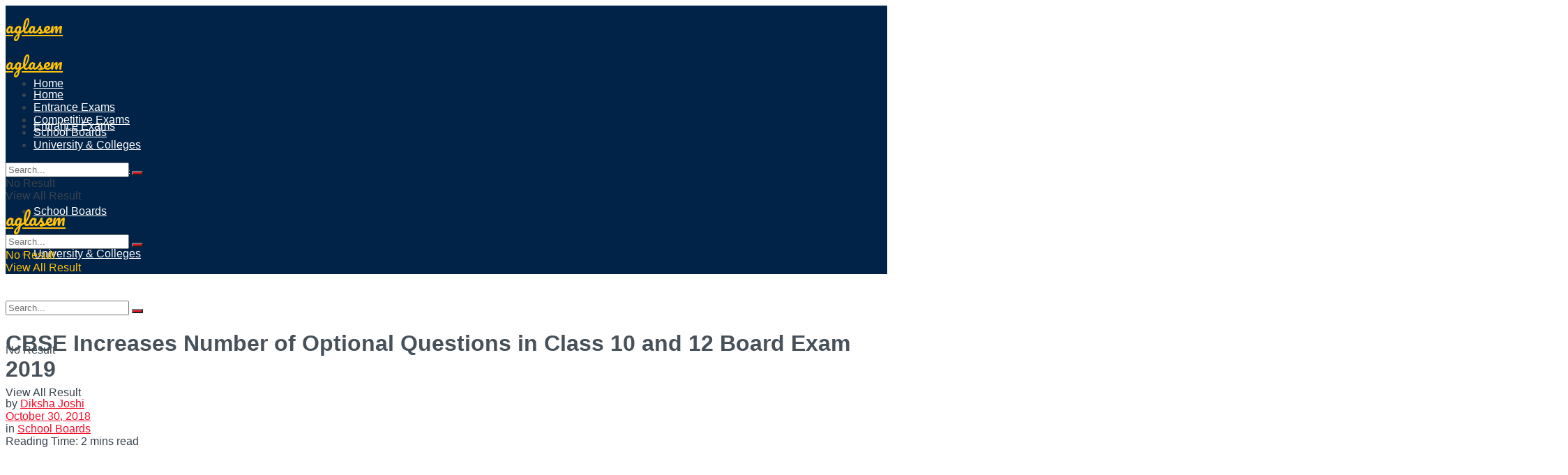

--- FILE ---
content_type: text/html; charset=UTF-8
request_url: https://news.aglasem.com/cbse-increases-number-optional-questions-class-10-12-board-exam-2019/
body_size: 28847
content:
<!doctype html>
<!--[if lt IE 7]> <html class="no-js lt-ie9 lt-ie8 lt-ie7" lang="en-US"> <![endif]-->
<!--[if IE 7]>    <html class="no-js lt-ie9 lt-ie8" lang="en-US"> <![endif]-->
<!--[if IE 8]>    <html class="no-js lt-ie9" lang="en-US"> <![endif]-->
<!--[if IE 9]>    <html class="no-js lt-ie10" lang="en-US"> <![endif]-->
<!--[if gt IE 8]><!--> <html class="no-js" lang="en-US"> <!--<![endif]-->
<head>
    <meta http-equiv="Content-Type" content="text/html; charset=UTF-8" />
    <meta name='viewport' content='width=device-width, initial-scale=1, user-scalable=yes' />
    <link rel="profile" href="https://gmpg.org/xfn/11" />
    <link rel="pingback" href="https://news.aglasem.com/xmlrpc.php" />
    <title>CBSE Increases Number of Optional Questions in Class 10 and 12 Board Exam 2019 - AglaSem News</title>
<meta name='robots' content='max-image-preview:large' />
	<style>img:is([sizes="auto" i], [sizes^="auto," i]) { contain-intrinsic-size: 3000px 1500px }</style>
				<script type="d098a3ebfdd1b604ed7ebb38-text/javascript">
			  var jnews_ajax_url = '/?ajax-request=jnews'
			</script>
			<script type="d098a3ebfdd1b604ed7ebb38-text/javascript">;window.jnews=window.jnews||{},window.jnews.library=window.jnews.library||{},window.jnews.library=function(){"use strict";var e=this;e.win=window,e.doc=document,e.noop=function(){},e.globalBody=e.doc.getElementsByTagName("body")[0],e.globalBody=e.globalBody?e.globalBody:e.doc,e.win.jnewsDataStorage=e.win.jnewsDataStorage||{_storage:new WeakMap,put:function(e,t,n){this._storage.has(e)||this._storage.set(e,new Map),this._storage.get(e).set(t,n)},get:function(e,t){return this._storage.get(e).get(t)},has:function(e,t){return this._storage.has(e)&&this._storage.get(e).has(t)},remove:function(e,t){var n=this._storage.get(e).delete(t);return 0===!this._storage.get(e).size&&this._storage.delete(e),n}},e.windowWidth=function(){return e.win.innerWidth||e.docEl.clientWidth||e.globalBody.clientWidth},e.windowHeight=function(){return e.win.innerHeight||e.docEl.clientHeight||e.globalBody.clientHeight},e.requestAnimationFrame=e.win.requestAnimationFrame||e.win.webkitRequestAnimationFrame||e.win.mozRequestAnimationFrame||e.win.msRequestAnimationFrame||window.oRequestAnimationFrame||function(e){return setTimeout(e,1e3/60)},e.cancelAnimationFrame=e.win.cancelAnimationFrame||e.win.webkitCancelAnimationFrame||e.win.webkitCancelRequestAnimationFrame||e.win.mozCancelAnimationFrame||e.win.msCancelRequestAnimationFrame||e.win.oCancelRequestAnimationFrame||function(e){clearTimeout(e)},e.classListSupport="classList"in document.createElement("_"),e.hasClass=e.classListSupport?function(e,t){return e.classList.contains(t)}:function(e,t){return e.className.indexOf(t)>=0},e.addClass=e.classListSupport?function(t,n){e.hasClass(t,n)||t.classList.add(n)}:function(t,n){e.hasClass(t,n)||(t.className+=" "+n)},e.removeClass=e.classListSupport?function(t,n){e.hasClass(t,n)&&t.classList.remove(n)}:function(t,n){e.hasClass(t,n)&&(t.className=t.className.replace(n,""))},e.objKeys=function(e){var t=[];for(var n in e)Object.prototype.hasOwnProperty.call(e,n)&&t.push(n);return t},e.isObjectSame=function(e,t){var n=!0;return JSON.stringify(e)!==JSON.stringify(t)&&(n=!1),n},e.extend=function(){for(var e,t,n,o=arguments[0]||{},i=1,a=arguments.length;i<a;i++)if(null!==(e=arguments[i]))for(t in e)o!==(n=e[t])&&void 0!==n&&(o[t]=n);return o},e.dataStorage=e.win.jnewsDataStorage,e.isVisible=function(e){return 0!==e.offsetWidth&&0!==e.offsetHeight||e.getBoundingClientRect().length},e.getHeight=function(e){return e.offsetHeight||e.clientHeight||e.getBoundingClientRect().height},e.getWidth=function(e){return e.offsetWidth||e.clientWidth||e.getBoundingClientRect().width},e.supportsPassive=!1;try{var t=Object.defineProperty({},"passive",{get:function(){e.supportsPassive=!0}});"createEvent"in e.doc?e.win.addEventListener("test",null,t):"fireEvent"in e.doc&&e.win.attachEvent("test",null)}catch(e){}e.passiveOption=!!e.supportsPassive&&{passive:!0},e.setStorage=function(e,t){e="jnews-"+e;var n={expired:Math.floor(((new Date).getTime()+432e5)/1e3)};t=Object.assign(n,t);localStorage.setItem(e,JSON.stringify(t))},e.getStorage=function(e){e="jnews-"+e;var t=localStorage.getItem(e);return null!==t&&0<t.length?JSON.parse(localStorage.getItem(e)):{}},e.expiredStorage=function(){var t,n="jnews-";for(var o in localStorage)o.indexOf(n)>-1&&"undefined"!==(t=e.getStorage(o.replace(n,""))).expired&&t.expired<Math.floor((new Date).getTime()/1e3)&&localStorage.removeItem(o)},e.addEvents=function(t,n,o){for(var i in n){var a=["touchstart","touchmove"].indexOf(i)>=0&&!o&&e.passiveOption;"createEvent"in e.doc?t.addEventListener(i,n[i],a):"fireEvent"in e.doc&&t.attachEvent("on"+i,n[i])}},e.removeEvents=function(t,n){for(var o in n)"createEvent"in e.doc?t.removeEventListener(o,n[o]):"fireEvent"in e.doc&&t.detachEvent("on"+o,n[o])},e.triggerEvents=function(t,n,o){var i;o=o||{detail:null};return"createEvent"in e.doc?(!(i=e.doc.createEvent("CustomEvent")||new CustomEvent(n)).initCustomEvent||i.initCustomEvent(n,!0,!1,o),void t.dispatchEvent(i)):"fireEvent"in e.doc?((i=e.doc.createEventObject()).eventType=n,void t.fireEvent("on"+i.eventType,i)):void 0},e.getParents=function(t,n){void 0===n&&(n=e.doc);for(var o=[],i=t.parentNode,a=!1;!a;)if(i){var r=i;r.querySelectorAll(n).length?a=!0:(o.push(r),i=r.parentNode)}else o=[],a=!0;return o},e.forEach=function(e,t,n){for(var o=0,i=e.length;o<i;o++)t.call(n,e[o],o)},e.getText=function(e){return e.innerText||e.textContent},e.setText=function(e,t){var n="object"==typeof t?t.innerText||t.textContent:t;e.innerText&&(e.innerText=n),e.textContent&&(e.textContent=n)},e.httpBuildQuery=function(t){return e.objKeys(t).reduce(function t(n){var o=arguments.length>1&&void 0!==arguments[1]?arguments[1]:null;return function(i,a){var r=n[a];a=encodeURIComponent(a);var s=o?"".concat(o,"[").concat(a,"]"):a;return null==r||"function"==typeof r?(i.push("".concat(s,"=")),i):["number","boolean","string"].includes(typeof r)?(i.push("".concat(s,"=").concat(encodeURIComponent(r))),i):(i.push(e.objKeys(r).reduce(t(r,s),[]).join("&")),i)}}(t),[]).join("&")},e.get=function(t,n,o,i){return o="function"==typeof o?o:e.noop,e.ajax("GET",t,n,o,i)},e.post=function(t,n,o,i){return o="function"==typeof o?o:e.noop,e.ajax("POST",t,n,o,i)},e.ajax=function(t,n,o,i,a){var r=new XMLHttpRequest,s=n,c=e.httpBuildQuery(o);if(t=-1!=["GET","POST"].indexOf(t)?t:"GET",r.open(t,s+("GET"==t?"?"+c:""),!0),"POST"==t&&r.setRequestHeader("Content-type","application/x-www-form-urlencoded"),r.setRequestHeader("X-Requested-With","XMLHttpRequest"),r.onreadystatechange=function(){4===r.readyState&&200<=r.status&&300>r.status&&"function"==typeof i&&i.call(void 0,r.response)},void 0!==a&&!a){return{xhr:r,send:function(){r.send("POST"==t?c:null)}}}return r.send("POST"==t?c:null),{xhr:r}},e.scrollTo=function(t,n,o){function i(e,t,n){this.start=this.position(),this.change=e-this.start,this.currentTime=0,this.increment=20,this.duration=void 0===n?500:n,this.callback=t,this.finish=!1,this.animateScroll()}return Math.easeInOutQuad=function(e,t,n,o){return(e/=o/2)<1?n/2*e*e+t:-n/2*(--e*(e-2)-1)+t},i.prototype.stop=function(){this.finish=!0},i.prototype.move=function(t){e.doc.documentElement.scrollTop=t,e.globalBody.parentNode.scrollTop=t,e.globalBody.scrollTop=t},i.prototype.position=function(){return e.doc.documentElement.scrollTop||e.globalBody.parentNode.scrollTop||e.globalBody.scrollTop},i.prototype.animateScroll=function(){this.currentTime+=this.increment;var t=Math.easeInOutQuad(this.currentTime,this.start,this.change,this.duration);this.move(t),this.currentTime<this.duration&&!this.finish?e.requestAnimationFrame.call(e.win,this.animateScroll.bind(this)):this.callback&&"function"==typeof this.callback&&this.callback()},new i(t,n,o)},e.unwrap=function(t){var n,o=t;e.forEach(t,(function(e,t){n?n+=e:n=e})),o.replaceWith(n)},e.performance={start:function(e){performance.mark(e+"Start")},stop:function(e){performance.mark(e+"End"),performance.measure(e,e+"Start",e+"End")}},e.fps=function(){var t=0,n=0,o=0;!function(){var i=t=0,a=0,r=0,s=document.getElementById("fpsTable"),c=function(t){void 0===document.getElementsByTagName("body")[0]?e.requestAnimationFrame.call(e.win,(function(){c(t)})):document.getElementsByTagName("body")[0].appendChild(t)};null===s&&((s=document.createElement("div")).style.position="fixed",s.style.top="120px",s.style.left="10px",s.style.width="100px",s.style.height="20px",s.style.border="1px solid black",s.style.fontSize="11px",s.style.zIndex="100000",s.style.backgroundColor="white",s.id="fpsTable",c(s));var l=function(){o++,n=Date.now(),(a=(o/(r=(n-t)/1e3)).toPrecision(2))!=i&&(i=a,s.innerHTML=i+"fps"),1<r&&(t=n,o=0),e.requestAnimationFrame.call(e.win,l)};l()}()},e.instr=function(e,t){for(var n=0;n<t.length;n++)if(-1!==e.toLowerCase().indexOf(t[n].toLowerCase()))return!0},e.winLoad=function(t,n){function o(o){if("complete"===e.doc.readyState||"interactive"===e.doc.readyState)return!o||n?setTimeout(t,n||1):t(o),1}o()||e.addEvents(e.win,{load:o})},e.docReady=function(t,n){function o(o){if("complete"===e.doc.readyState||"interactive"===e.doc.readyState)return!o||n?setTimeout(t,n||1):t(o),1}o()||e.addEvents(e.doc,{DOMContentLoaded:o})},e.fireOnce=function(){e.docReady((function(){e.assets=e.assets||[],e.assets.length&&(e.boot(),e.load_assets())}),50)},e.boot=function(){e.length&&e.doc.querySelectorAll("style[media]").forEach((function(e){"not all"==e.getAttribute("media")&&e.removeAttribute("media")}))},e.create_js=function(t,n){var o=e.doc.createElement("script");switch(o.setAttribute("src",t),n){case"defer":o.setAttribute("defer",!0);break;case"async":o.setAttribute("async",!0);break;case"deferasync":o.setAttribute("defer",!0),o.setAttribute("async",!0)}e.globalBody.appendChild(o)},e.load_assets=function(){"object"==typeof e.assets&&e.forEach(e.assets.slice(0),(function(t,n){var o="";t.defer&&(o+="defer"),t.async&&(o+="async"),e.create_js(t.url,o);var i=e.assets.indexOf(t);i>-1&&e.assets.splice(i,1)})),e.assets=jnewsoption.au_scripts=window.jnewsads=[]},e.setCookie=function(e,t,n){var o="";if(n){var i=new Date;i.setTime(i.getTime()+24*n*60*60*1e3),o="; expires="+i.toUTCString()}document.cookie=e+"="+(t||"")+o+"; path=/"},e.getCookie=function(e){for(var t=e+"=",n=document.cookie.split(";"),o=0;o<n.length;o++){for(var i=n[o];" "==i.charAt(0);)i=i.substring(1,i.length);if(0==i.indexOf(t))return i.substring(t.length,i.length)}return null},e.eraseCookie=function(e){document.cookie=e+"=; Path=/; Expires=Thu, 01 Jan 1970 00:00:01 GMT;"},e.docReady((function(){e.globalBody=e.globalBody==e.doc?e.doc.getElementsByTagName("body")[0]:e.globalBody,e.globalBody=e.globalBody?e.globalBody:e.doc})),e.winLoad((function(){e.winLoad((function(){var t=!1;if(void 0!==window.jnewsadmin)if(void 0!==window.file_version_checker){var n=e.objKeys(window.file_version_checker);n.length?n.forEach((function(e){t||"10.0.4"===window.file_version_checker[e]||(t=!0)})):t=!0}else t=!0;t&&(window.jnewsHelper.getMessage(),window.jnewsHelper.getNotice())}),2500)}))},window.jnews.library=new window.jnews.library;</script><link rel='dns-prefetch' href='//stats.wp.com' />
<link rel='dns-prefetch' href='//fonts-api.wp.com' />
<link rel='dns-prefetch' href='//jetpack.wordpress.com' />
<link rel='dns-prefetch' href='//s0.wp.com' />
<link rel='dns-prefetch' href='//public-api.wordpress.com' />
<link rel='dns-prefetch' href='//0.gravatar.com' />
<link rel='dns-prefetch' href='//1.gravatar.com' />
<link rel='dns-prefetch' href='//2.gravatar.com' />
<link rel='dns-prefetch' href='//fonts.googleapis.com' />
<link rel='preconnect' href='https://fonts.gstatic.com' />
<link rel="alternate" type="application/rss+xml" title="AglaSem News &raquo; Feed" href="https://news.aglasem.com/feed/" />
<link rel="alternate" type="application/rss+xml" title="AglaSem News &raquo; Comments Feed" href="https://news.aglasem.com/comments/feed/" />
<link rel="alternate" type="application/rss+xml" title="AglaSem News &raquo; CBSE Increases Number of Optional Questions in Class 10 and 12 Board Exam 2019 Comments Feed" href="https://news.aglasem.com/cbse-increases-number-optional-questions-class-10-12-board-exam-2019/feed/" />
<script type="d098a3ebfdd1b604ed7ebb38-text/javascript">
/* <![CDATA[ */
window._wpemojiSettings = {"baseUrl":"https:\/\/s.w.org\/images\/core\/emoji\/16.0.1\/72x72\/","ext":".png","svgUrl":"https:\/\/s.w.org\/images\/core\/emoji\/16.0.1\/svg\/","svgExt":".svg","source":{"concatemoji":"https:\/\/news.aglasem.com\/wp-includes\/js\/wp-emoji-release.min.js?ver=6.8.3"}};
/*! This file is auto-generated */
!function(s,n){var o,i,e;function c(e){try{var t={supportTests:e,timestamp:(new Date).valueOf()};sessionStorage.setItem(o,JSON.stringify(t))}catch(e){}}function p(e,t,n){e.clearRect(0,0,e.canvas.width,e.canvas.height),e.fillText(t,0,0);var t=new Uint32Array(e.getImageData(0,0,e.canvas.width,e.canvas.height).data),a=(e.clearRect(0,0,e.canvas.width,e.canvas.height),e.fillText(n,0,0),new Uint32Array(e.getImageData(0,0,e.canvas.width,e.canvas.height).data));return t.every(function(e,t){return e===a[t]})}function u(e,t){e.clearRect(0,0,e.canvas.width,e.canvas.height),e.fillText(t,0,0);for(var n=e.getImageData(16,16,1,1),a=0;a<n.data.length;a++)if(0!==n.data[a])return!1;return!0}function f(e,t,n,a){switch(t){case"flag":return n(e,"\ud83c\udff3\ufe0f\u200d\u26a7\ufe0f","\ud83c\udff3\ufe0f\u200b\u26a7\ufe0f")?!1:!n(e,"\ud83c\udde8\ud83c\uddf6","\ud83c\udde8\u200b\ud83c\uddf6")&&!n(e,"\ud83c\udff4\udb40\udc67\udb40\udc62\udb40\udc65\udb40\udc6e\udb40\udc67\udb40\udc7f","\ud83c\udff4\u200b\udb40\udc67\u200b\udb40\udc62\u200b\udb40\udc65\u200b\udb40\udc6e\u200b\udb40\udc67\u200b\udb40\udc7f");case"emoji":return!a(e,"\ud83e\udedf")}return!1}function g(e,t,n,a){var r="undefined"!=typeof WorkerGlobalScope&&self instanceof WorkerGlobalScope?new OffscreenCanvas(300,150):s.createElement("canvas"),o=r.getContext("2d",{willReadFrequently:!0}),i=(o.textBaseline="top",o.font="600 32px Arial",{});return e.forEach(function(e){i[e]=t(o,e,n,a)}),i}function t(e){var t=s.createElement("script");t.src=e,t.defer=!0,s.head.appendChild(t)}"undefined"!=typeof Promise&&(o="wpEmojiSettingsSupports",i=["flag","emoji"],n.supports={everything:!0,everythingExceptFlag:!0},e=new Promise(function(e){s.addEventListener("DOMContentLoaded",e,{once:!0})}),new Promise(function(t){var n=function(){try{var e=JSON.parse(sessionStorage.getItem(o));if("object"==typeof e&&"number"==typeof e.timestamp&&(new Date).valueOf()<e.timestamp+604800&&"object"==typeof e.supportTests)return e.supportTests}catch(e){}return null}();if(!n){if("undefined"!=typeof Worker&&"undefined"!=typeof OffscreenCanvas&&"undefined"!=typeof URL&&URL.createObjectURL&&"undefined"!=typeof Blob)try{var e="postMessage("+g.toString()+"("+[JSON.stringify(i),f.toString(),p.toString(),u.toString()].join(",")+"));",a=new Blob([e],{type:"text/javascript"}),r=new Worker(URL.createObjectURL(a),{name:"wpTestEmojiSupports"});return void(r.onmessage=function(e){c(n=e.data),r.terminate(),t(n)})}catch(e){}c(n=g(i,f,p,u))}t(n)}).then(function(e){for(var t in e)n.supports[t]=e[t],n.supports.everything=n.supports.everything&&n.supports[t],"flag"!==t&&(n.supports.everythingExceptFlag=n.supports.everythingExceptFlag&&n.supports[t]);n.supports.everythingExceptFlag=n.supports.everythingExceptFlag&&!n.supports.flag,n.DOMReady=!1,n.readyCallback=function(){n.DOMReady=!0}}).then(function(){return e}).then(function(){var e;n.supports.everything||(n.readyCallback(),(e=n.source||{}).concatemoji?t(e.concatemoji):e.wpemoji&&e.twemoji&&(t(e.twemoji),t(e.wpemoji)))}))}((window,document),window._wpemojiSettings);
/* ]]> */
</script>
<!-- news.aglasem.com is managing ads with Advanced Ads 2.0.11 – https://wpadvancedads.com/ --><script id="aglas-ready" type="d098a3ebfdd1b604ed7ebb38-text/javascript">
			window.advanced_ads_ready=function(e,a){a=a||"complete";var d=function(e){return"interactive"===a?"loading"!==e:"complete"===e};d(document.readyState)?e():document.addEventListener("readystatechange",(function(a){d(a.target.readyState)&&e()}),{once:"interactive"===a})},window.advanced_ads_ready_queue=window.advanced_ads_ready_queue||[];		</script>
		<link rel='stylesheet' id='all-css-5052b4c01c37e55afab2ea53f9541b95' href='https://news.aglasem.com/_static/??-eJyNk1FuwyAMhi80yvYQZS/TbrA7OMRNnRjDMGmU25dsmZRO3cQLYPn/[base64]/1pKg17SFN5jl/6d//20jbtc9O+Nu0NOhJioA==' type='text/css' media='all' />
<style id='wp-block-library-inline-css'>
.has-text-align-justify{text-align:justify;}
</style>
<style id='wp-emoji-styles-inline-css'>

	img.wp-smiley, img.emoji {
		display: inline !important;
		border: none !important;
		box-shadow: none !important;
		height: 1em !important;
		width: 1em !important;
		margin: 0 0.07em !important;
		vertical-align: -0.1em !important;
		background: none !important;
		padding: 0 !important;
	}
</style>
<style id='classic-theme-styles-inline-css'>
/*! This file is auto-generated */
.wp-block-button__link{color:#fff;background-color:#32373c;border-radius:9999px;box-shadow:none;text-decoration:none;padding:calc(.667em + 2px) calc(1.333em + 2px);font-size:1.125em}.wp-block-file__button{background:#32373c;color:#fff;text-decoration:none}
</style>
<style id='jetpack-sharing-buttons-style-inline-css'>
.jetpack-sharing-buttons__services-list{display:flex;flex-direction:row;flex-wrap:wrap;gap:0;list-style-type:none;margin:5px;padding:0}.jetpack-sharing-buttons__services-list.has-small-icon-size{font-size:12px}.jetpack-sharing-buttons__services-list.has-normal-icon-size{font-size:16px}.jetpack-sharing-buttons__services-list.has-large-icon-size{font-size:24px}.jetpack-sharing-buttons__services-list.has-huge-icon-size{font-size:36px}@media print{.jetpack-sharing-buttons__services-list{display:none!important}}.editor-styles-wrapper .wp-block-jetpack-sharing-buttons{gap:0;padding-inline-start:0}ul.jetpack-sharing-buttons__services-list.has-background{padding:1.25em 2.375em}
</style>
<style id='global-styles-inline-css'>
:root{--wp--preset--aspect-ratio--square: 1;--wp--preset--aspect-ratio--4-3: 4/3;--wp--preset--aspect-ratio--3-4: 3/4;--wp--preset--aspect-ratio--3-2: 3/2;--wp--preset--aspect-ratio--2-3: 2/3;--wp--preset--aspect-ratio--16-9: 16/9;--wp--preset--aspect-ratio--9-16: 9/16;--wp--preset--color--black: #000000;--wp--preset--color--cyan-bluish-gray: #abb8c3;--wp--preset--color--white: #ffffff;--wp--preset--color--pale-pink: #f78da7;--wp--preset--color--vivid-red: #cf2e2e;--wp--preset--color--luminous-vivid-orange: #ff6900;--wp--preset--color--luminous-vivid-amber: #fcb900;--wp--preset--color--light-green-cyan: #7bdcb5;--wp--preset--color--vivid-green-cyan: #00d084;--wp--preset--color--pale-cyan-blue: #8ed1fc;--wp--preset--color--vivid-cyan-blue: #0693e3;--wp--preset--color--vivid-purple: #9b51e0;--wp--preset--gradient--vivid-cyan-blue-to-vivid-purple: linear-gradient(135deg,rgba(6,147,227,1) 0%,rgb(155,81,224) 100%);--wp--preset--gradient--light-green-cyan-to-vivid-green-cyan: linear-gradient(135deg,rgb(122,220,180) 0%,rgb(0,208,130) 100%);--wp--preset--gradient--luminous-vivid-amber-to-luminous-vivid-orange: linear-gradient(135deg,rgba(252,185,0,1) 0%,rgba(255,105,0,1) 100%);--wp--preset--gradient--luminous-vivid-orange-to-vivid-red: linear-gradient(135deg,rgba(255,105,0,1) 0%,rgb(207,46,46) 100%);--wp--preset--gradient--very-light-gray-to-cyan-bluish-gray: linear-gradient(135deg,rgb(238,238,238) 0%,rgb(169,184,195) 100%);--wp--preset--gradient--cool-to-warm-spectrum: linear-gradient(135deg,rgb(74,234,220) 0%,rgb(151,120,209) 20%,rgb(207,42,186) 40%,rgb(238,44,130) 60%,rgb(251,105,98) 80%,rgb(254,248,76) 100%);--wp--preset--gradient--blush-light-purple: linear-gradient(135deg,rgb(255,206,236) 0%,rgb(152,150,240) 100%);--wp--preset--gradient--blush-bordeaux: linear-gradient(135deg,rgb(254,205,165) 0%,rgb(254,45,45) 50%,rgb(107,0,62) 100%);--wp--preset--gradient--luminous-dusk: linear-gradient(135deg,rgb(255,203,112) 0%,rgb(199,81,192) 50%,rgb(65,88,208) 100%);--wp--preset--gradient--pale-ocean: linear-gradient(135deg,rgb(255,245,203) 0%,rgb(182,227,212) 50%,rgb(51,167,181) 100%);--wp--preset--gradient--electric-grass: linear-gradient(135deg,rgb(202,248,128) 0%,rgb(113,206,126) 100%);--wp--preset--gradient--midnight: linear-gradient(135deg,rgb(2,3,129) 0%,rgb(40,116,252) 100%);--wp--preset--font-size--small: 13px;--wp--preset--font-size--medium: 20px;--wp--preset--font-size--large: 36px;--wp--preset--font-size--x-large: 42px;--wp--preset--font-family--albert-sans: 'Albert Sans', sans-serif;--wp--preset--font-family--alegreya: Alegreya, serif;--wp--preset--font-family--arvo: Arvo, serif;--wp--preset--font-family--bodoni-moda: 'Bodoni Moda', serif;--wp--preset--font-family--bricolage-grotesque: 'Bricolage Grotesque', sans-serif;--wp--preset--font-family--cabin: Cabin, sans-serif;--wp--preset--font-family--chivo: Chivo, sans-serif;--wp--preset--font-family--commissioner: Commissioner, sans-serif;--wp--preset--font-family--cormorant: Cormorant, serif;--wp--preset--font-family--courier-prime: 'Courier Prime', monospace;--wp--preset--font-family--crimson-pro: 'Crimson Pro', serif;--wp--preset--font-family--dm-mono: 'DM Mono', monospace;--wp--preset--font-family--dm-sans: 'DM Sans', sans-serif;--wp--preset--font-family--dm-serif-display: 'DM Serif Display', serif;--wp--preset--font-family--domine: Domine, serif;--wp--preset--font-family--eb-garamond: 'EB Garamond', serif;--wp--preset--font-family--epilogue: Epilogue, sans-serif;--wp--preset--font-family--fahkwang: Fahkwang, sans-serif;--wp--preset--font-family--figtree: Figtree, sans-serif;--wp--preset--font-family--fira-sans: 'Fira Sans', sans-serif;--wp--preset--font-family--fjalla-one: 'Fjalla One', sans-serif;--wp--preset--font-family--fraunces: Fraunces, serif;--wp--preset--font-family--gabarito: Gabarito, system-ui;--wp--preset--font-family--ibm-plex-mono: 'IBM Plex Mono', monospace;--wp--preset--font-family--ibm-plex-sans: 'IBM Plex Sans', sans-serif;--wp--preset--font-family--ibarra-real-nova: 'Ibarra Real Nova', serif;--wp--preset--font-family--instrument-serif: 'Instrument Serif', serif;--wp--preset--font-family--inter: Inter, sans-serif;--wp--preset--font-family--josefin-sans: 'Josefin Sans', sans-serif;--wp--preset--font-family--jost: Jost, sans-serif;--wp--preset--font-family--libre-baskerville: 'Libre Baskerville', serif;--wp--preset--font-family--libre-franklin: 'Libre Franklin', sans-serif;--wp--preset--font-family--literata: Literata, serif;--wp--preset--font-family--lora: Lora, serif;--wp--preset--font-family--merriweather: Merriweather, serif;--wp--preset--font-family--montserrat: Montserrat, sans-serif;--wp--preset--font-family--newsreader: Newsreader, serif;--wp--preset--font-family--noto-sans-mono: 'Noto Sans Mono', sans-serif;--wp--preset--font-family--nunito: Nunito, sans-serif;--wp--preset--font-family--open-sans: 'Open Sans', sans-serif;--wp--preset--font-family--overpass: Overpass, sans-serif;--wp--preset--font-family--pt-serif: 'PT Serif', serif;--wp--preset--font-family--petrona: Petrona, serif;--wp--preset--font-family--piazzolla: Piazzolla, serif;--wp--preset--font-family--playfair-display: 'Playfair Display', serif;--wp--preset--font-family--plus-jakarta-sans: 'Plus Jakarta Sans', sans-serif;--wp--preset--font-family--poppins: Poppins, sans-serif;--wp--preset--font-family--raleway: Raleway, sans-serif;--wp--preset--font-family--roboto: Roboto, sans-serif;--wp--preset--font-family--roboto-slab: 'Roboto Slab', serif;--wp--preset--font-family--rubik: Rubik, sans-serif;--wp--preset--font-family--rufina: Rufina, serif;--wp--preset--font-family--sora: Sora, sans-serif;--wp--preset--font-family--source-sans-3: 'Source Sans 3', sans-serif;--wp--preset--font-family--source-serif-4: 'Source Serif 4', serif;--wp--preset--font-family--space-mono: 'Space Mono', monospace;--wp--preset--font-family--syne: Syne, sans-serif;--wp--preset--font-family--texturina: Texturina, serif;--wp--preset--font-family--urbanist: Urbanist, sans-serif;--wp--preset--font-family--work-sans: 'Work Sans', sans-serif;--wp--preset--spacing--20: 0.44rem;--wp--preset--spacing--30: 0.67rem;--wp--preset--spacing--40: 1rem;--wp--preset--spacing--50: 1.5rem;--wp--preset--spacing--60: 2.25rem;--wp--preset--spacing--70: 3.38rem;--wp--preset--spacing--80: 5.06rem;--wp--preset--shadow--natural: 6px 6px 9px rgba(0, 0, 0, 0.2);--wp--preset--shadow--deep: 12px 12px 50px rgba(0, 0, 0, 0.4);--wp--preset--shadow--sharp: 6px 6px 0px rgba(0, 0, 0, 0.2);--wp--preset--shadow--outlined: 6px 6px 0px -3px rgba(255, 255, 255, 1), 6px 6px rgba(0, 0, 0, 1);--wp--preset--shadow--crisp: 6px 6px 0px rgba(0, 0, 0, 1);}:where(.is-layout-flex){gap: 0.5em;}:where(.is-layout-grid){gap: 0.5em;}body .is-layout-flex{display: flex;}.is-layout-flex{flex-wrap: wrap;align-items: center;}.is-layout-flex > :is(*, div){margin: 0;}body .is-layout-grid{display: grid;}.is-layout-grid > :is(*, div){margin: 0;}:where(.wp-block-columns.is-layout-flex){gap: 2em;}:where(.wp-block-columns.is-layout-grid){gap: 2em;}:where(.wp-block-post-template.is-layout-flex){gap: 1.25em;}:where(.wp-block-post-template.is-layout-grid){gap: 1.25em;}.has-black-color{color: var(--wp--preset--color--black) !important;}.has-cyan-bluish-gray-color{color: var(--wp--preset--color--cyan-bluish-gray) !important;}.has-white-color{color: var(--wp--preset--color--white) !important;}.has-pale-pink-color{color: var(--wp--preset--color--pale-pink) !important;}.has-vivid-red-color{color: var(--wp--preset--color--vivid-red) !important;}.has-luminous-vivid-orange-color{color: var(--wp--preset--color--luminous-vivid-orange) !important;}.has-luminous-vivid-amber-color{color: var(--wp--preset--color--luminous-vivid-amber) !important;}.has-light-green-cyan-color{color: var(--wp--preset--color--light-green-cyan) !important;}.has-vivid-green-cyan-color{color: var(--wp--preset--color--vivid-green-cyan) !important;}.has-pale-cyan-blue-color{color: var(--wp--preset--color--pale-cyan-blue) !important;}.has-vivid-cyan-blue-color{color: var(--wp--preset--color--vivid-cyan-blue) !important;}.has-vivid-purple-color{color: var(--wp--preset--color--vivid-purple) !important;}.has-black-background-color{background-color: var(--wp--preset--color--black) !important;}.has-cyan-bluish-gray-background-color{background-color: var(--wp--preset--color--cyan-bluish-gray) !important;}.has-white-background-color{background-color: var(--wp--preset--color--white) !important;}.has-pale-pink-background-color{background-color: var(--wp--preset--color--pale-pink) !important;}.has-vivid-red-background-color{background-color: var(--wp--preset--color--vivid-red) !important;}.has-luminous-vivid-orange-background-color{background-color: var(--wp--preset--color--luminous-vivid-orange) !important;}.has-luminous-vivid-amber-background-color{background-color: var(--wp--preset--color--luminous-vivid-amber) !important;}.has-light-green-cyan-background-color{background-color: var(--wp--preset--color--light-green-cyan) !important;}.has-vivid-green-cyan-background-color{background-color: var(--wp--preset--color--vivid-green-cyan) !important;}.has-pale-cyan-blue-background-color{background-color: var(--wp--preset--color--pale-cyan-blue) !important;}.has-vivid-cyan-blue-background-color{background-color: var(--wp--preset--color--vivid-cyan-blue) !important;}.has-vivid-purple-background-color{background-color: var(--wp--preset--color--vivid-purple) !important;}.has-black-border-color{border-color: var(--wp--preset--color--black) !important;}.has-cyan-bluish-gray-border-color{border-color: var(--wp--preset--color--cyan-bluish-gray) !important;}.has-white-border-color{border-color: var(--wp--preset--color--white) !important;}.has-pale-pink-border-color{border-color: var(--wp--preset--color--pale-pink) !important;}.has-vivid-red-border-color{border-color: var(--wp--preset--color--vivid-red) !important;}.has-luminous-vivid-orange-border-color{border-color: var(--wp--preset--color--luminous-vivid-orange) !important;}.has-luminous-vivid-amber-border-color{border-color: var(--wp--preset--color--luminous-vivid-amber) !important;}.has-light-green-cyan-border-color{border-color: var(--wp--preset--color--light-green-cyan) !important;}.has-vivid-green-cyan-border-color{border-color: var(--wp--preset--color--vivid-green-cyan) !important;}.has-pale-cyan-blue-border-color{border-color: var(--wp--preset--color--pale-cyan-blue) !important;}.has-vivid-cyan-blue-border-color{border-color: var(--wp--preset--color--vivid-cyan-blue) !important;}.has-vivid-purple-border-color{border-color: var(--wp--preset--color--vivid-purple) !important;}.has-vivid-cyan-blue-to-vivid-purple-gradient-background{background: var(--wp--preset--gradient--vivid-cyan-blue-to-vivid-purple) !important;}.has-light-green-cyan-to-vivid-green-cyan-gradient-background{background: var(--wp--preset--gradient--light-green-cyan-to-vivid-green-cyan) !important;}.has-luminous-vivid-amber-to-luminous-vivid-orange-gradient-background{background: var(--wp--preset--gradient--luminous-vivid-amber-to-luminous-vivid-orange) !important;}.has-luminous-vivid-orange-to-vivid-red-gradient-background{background: var(--wp--preset--gradient--luminous-vivid-orange-to-vivid-red) !important;}.has-very-light-gray-to-cyan-bluish-gray-gradient-background{background: var(--wp--preset--gradient--very-light-gray-to-cyan-bluish-gray) !important;}.has-cool-to-warm-spectrum-gradient-background{background: var(--wp--preset--gradient--cool-to-warm-spectrum) !important;}.has-blush-light-purple-gradient-background{background: var(--wp--preset--gradient--blush-light-purple) !important;}.has-blush-bordeaux-gradient-background{background: var(--wp--preset--gradient--blush-bordeaux) !important;}.has-luminous-dusk-gradient-background{background: var(--wp--preset--gradient--luminous-dusk) !important;}.has-pale-ocean-gradient-background{background: var(--wp--preset--gradient--pale-ocean) !important;}.has-electric-grass-gradient-background{background: var(--wp--preset--gradient--electric-grass) !important;}.has-midnight-gradient-background{background: var(--wp--preset--gradient--midnight) !important;}.has-small-font-size{font-size: var(--wp--preset--font-size--small) !important;}.has-medium-font-size{font-size: var(--wp--preset--font-size--medium) !important;}.has-large-font-size{font-size: var(--wp--preset--font-size--large) !important;}.has-x-large-font-size{font-size: var(--wp--preset--font-size--x-large) !important;}.has-albert-sans-font-family{font-family: var(--wp--preset--font-family--albert-sans) !important;}.has-alegreya-font-family{font-family: var(--wp--preset--font-family--alegreya) !important;}.has-arvo-font-family{font-family: var(--wp--preset--font-family--arvo) !important;}.has-bodoni-moda-font-family{font-family: var(--wp--preset--font-family--bodoni-moda) !important;}.has-bricolage-grotesque-font-family{font-family: var(--wp--preset--font-family--bricolage-grotesque) !important;}.has-cabin-font-family{font-family: var(--wp--preset--font-family--cabin) !important;}.has-chivo-font-family{font-family: var(--wp--preset--font-family--chivo) !important;}.has-commissioner-font-family{font-family: var(--wp--preset--font-family--commissioner) !important;}.has-cormorant-font-family{font-family: var(--wp--preset--font-family--cormorant) !important;}.has-courier-prime-font-family{font-family: var(--wp--preset--font-family--courier-prime) !important;}.has-crimson-pro-font-family{font-family: var(--wp--preset--font-family--crimson-pro) !important;}.has-dm-mono-font-family{font-family: var(--wp--preset--font-family--dm-mono) !important;}.has-dm-sans-font-family{font-family: var(--wp--preset--font-family--dm-sans) !important;}.has-dm-serif-display-font-family{font-family: var(--wp--preset--font-family--dm-serif-display) !important;}.has-domine-font-family{font-family: var(--wp--preset--font-family--domine) !important;}.has-eb-garamond-font-family{font-family: var(--wp--preset--font-family--eb-garamond) !important;}.has-epilogue-font-family{font-family: var(--wp--preset--font-family--epilogue) !important;}.has-fahkwang-font-family{font-family: var(--wp--preset--font-family--fahkwang) !important;}.has-figtree-font-family{font-family: var(--wp--preset--font-family--figtree) !important;}.has-fira-sans-font-family{font-family: var(--wp--preset--font-family--fira-sans) !important;}.has-fjalla-one-font-family{font-family: var(--wp--preset--font-family--fjalla-one) !important;}.has-fraunces-font-family{font-family: var(--wp--preset--font-family--fraunces) !important;}.has-gabarito-font-family{font-family: var(--wp--preset--font-family--gabarito) !important;}.has-ibm-plex-mono-font-family{font-family: var(--wp--preset--font-family--ibm-plex-mono) !important;}.has-ibm-plex-sans-font-family{font-family: var(--wp--preset--font-family--ibm-plex-sans) !important;}.has-ibarra-real-nova-font-family{font-family: var(--wp--preset--font-family--ibarra-real-nova) !important;}.has-instrument-serif-font-family{font-family: var(--wp--preset--font-family--instrument-serif) !important;}.has-inter-font-family{font-family: var(--wp--preset--font-family--inter) !important;}.has-josefin-sans-font-family{font-family: var(--wp--preset--font-family--josefin-sans) !important;}.has-jost-font-family{font-family: var(--wp--preset--font-family--jost) !important;}.has-libre-baskerville-font-family{font-family: var(--wp--preset--font-family--libre-baskerville) !important;}.has-libre-franklin-font-family{font-family: var(--wp--preset--font-family--libre-franklin) !important;}.has-literata-font-family{font-family: var(--wp--preset--font-family--literata) !important;}.has-lora-font-family{font-family: var(--wp--preset--font-family--lora) !important;}.has-merriweather-font-family{font-family: var(--wp--preset--font-family--merriweather) !important;}.has-montserrat-font-family{font-family: var(--wp--preset--font-family--montserrat) !important;}.has-newsreader-font-family{font-family: var(--wp--preset--font-family--newsreader) !important;}.has-noto-sans-mono-font-family{font-family: var(--wp--preset--font-family--noto-sans-mono) !important;}.has-nunito-font-family{font-family: var(--wp--preset--font-family--nunito) !important;}.has-open-sans-font-family{font-family: var(--wp--preset--font-family--open-sans) !important;}.has-overpass-font-family{font-family: var(--wp--preset--font-family--overpass) !important;}.has-pt-serif-font-family{font-family: var(--wp--preset--font-family--pt-serif) !important;}.has-petrona-font-family{font-family: var(--wp--preset--font-family--petrona) !important;}.has-piazzolla-font-family{font-family: var(--wp--preset--font-family--piazzolla) !important;}.has-playfair-display-font-family{font-family: var(--wp--preset--font-family--playfair-display) !important;}.has-plus-jakarta-sans-font-family{font-family: var(--wp--preset--font-family--plus-jakarta-sans) !important;}.has-poppins-font-family{font-family: var(--wp--preset--font-family--poppins) !important;}.has-raleway-font-family{font-family: var(--wp--preset--font-family--raleway) !important;}.has-roboto-font-family{font-family: var(--wp--preset--font-family--roboto) !important;}.has-roboto-slab-font-family{font-family: var(--wp--preset--font-family--roboto-slab) !important;}.has-rubik-font-family{font-family: var(--wp--preset--font-family--rubik) !important;}.has-rufina-font-family{font-family: var(--wp--preset--font-family--rufina) !important;}.has-sora-font-family{font-family: var(--wp--preset--font-family--sora) !important;}.has-source-sans-3-font-family{font-family: var(--wp--preset--font-family--source-sans-3) !important;}.has-source-serif-4-font-family{font-family: var(--wp--preset--font-family--source-serif-4) !important;}.has-space-mono-font-family{font-family: var(--wp--preset--font-family--space-mono) !important;}.has-syne-font-family{font-family: var(--wp--preset--font-family--syne) !important;}.has-texturina-font-family{font-family: var(--wp--preset--font-family--texturina) !important;}.has-urbanist-font-family{font-family: var(--wp--preset--font-family--urbanist) !important;}.has-work-sans-font-family{font-family: var(--wp--preset--font-family--work-sans) !important;}
:where(.wp-block-post-template.is-layout-flex){gap: 1.25em;}:where(.wp-block-post-template.is-layout-grid){gap: 1.25em;}
:where(.wp-block-columns.is-layout-flex){gap: 2em;}:where(.wp-block-columns.is-layout-grid){gap: 2em;}
:root :where(.wp-block-pullquote){font-size: 1.5em;line-height: 1.6;}
</style>
<link rel='stylesheet' id='jeg_customizer_font-css' href='//fonts-api.wp.com/css?family=Pacifico%3Areguler&#038;display=swap&#038;ver=1.3.0' media='all' />
<link rel='preload' as='font' type='font/woff2' crossorigin id='font-awesome-webfont-css' href='https://news.aglasem.com/wp-content/themes/jnews/assets/fonts/font-awesome/fonts/fontawesome-webfont.woff2?v=4.7.0' media='all' />
<link rel='preload' as='font' type='font/woff' crossorigin id='jnews-icon-webfont-css' href='https://news.aglasem.com/wp-content/themes/jnews/assets/fonts/jegicon/fonts/jegicon.woff' media='all' />
<style id='jetpack-global-styles-frontend-style-inline-css'>
:root { --font-headings: unset; --font-base: unset; --font-headings-default: -apple-system,BlinkMacSystemFont,"Segoe UI",Roboto,Oxygen-Sans,Ubuntu,Cantarell,"Helvetica Neue",sans-serif; --font-base-default: -apple-system,BlinkMacSystemFont,"Segoe UI",Roboto,Oxygen-Sans,Ubuntu,Cantarell,"Helvetica Neue",sans-serif;}
</style>
<script type="d098a3ebfdd1b604ed7ebb38-text/javascript" id="jetpack-mu-wpcom-settings-js-before">
/* <![CDATA[ */
var JETPACK_MU_WPCOM_SETTINGS = {"assetsUrl":"https:\/\/news.aglasem.com\/wp-content\/mu-plugins\/wpcomsh\/jetpack_vendor\/automattic\/jetpack-mu-wpcom\/src\/build\/"};
/* ]]> */
</script>
<script type="d098a3ebfdd1b604ed7ebb38-text/javascript" src="https://news.aglasem.com/wp-includes/js/jquery/jquery.min.js?ver=3.7.1" id="jquery-core-js"></script>
<script type="d098a3ebfdd1b604ed7ebb38-text/javascript" async src='https://news.aglasem.com/wp-includes/js/jquery/jquery-migrate.min.js?m=1686289764'></script>
<link rel="https://api.w.org/" href="https://news.aglasem.com/wp-json/" /><link rel="alternate" title="JSON" type="application/json" href="https://news.aglasem.com/wp-json/wp/v2/posts/11633" /><link rel="EditURI" type="application/rsd+xml" title="RSD" href="https://news.aglasem.com/xmlrpc.php?rsd" />

<link rel="canonical" href="https://news.aglasem.com/cbse-increases-number-optional-questions-class-10-12-board-exam-2019/" />
<link rel='shortlink' href='https://news.aglasem.com/?p=11633' />
<link rel="alternate" title="oEmbed (JSON)" type="application/json+oembed" href="https://news.aglasem.com/wp-json/oembed/1.0/embed?url=https%3A%2F%2Fnews.aglasem.com%2Fcbse-increases-number-optional-questions-class-10-12-board-exam-2019%2F" />
<link rel="alternate" title="oEmbed (XML)" type="text/xml+oembed" href="https://news.aglasem.com/wp-json/oembed/1.0/embed?url=https%3A%2F%2Fnews.aglasem.com%2Fcbse-increases-number-optional-questions-class-10-12-board-exam-2019%2F&#038;format=xml" />
	<style>img#wpstats{display:none}</style>
		<meta name="description" content="Another major change in the pattern of the CBSE Class 10th and 12th 2019 question papers. As per the reports, this came to know that this time the question paper will consist of more number of optional questions. Till previous year, the question paper consists of only the long answers as the optional questions. But from&hellip;" />

<!-- Jetpack Open Graph Tags -->
<meta property="og:type" content="article" />
<meta property="og:title" content="CBSE Increases Number of Optional Questions in Class 10 and 12 Board Exam 2019 - AglaSem News" />
<meta property="og:url" content="https://news.aglasem.com/cbse-increases-number-optional-questions-class-10-12-board-exam-2019/" />
<meta property="og:description" content="Another major change in the pattern of the CBSE Class 10th and 12th 2019 question papers. As per the reports, this came to know that this time the question paper will consist of more number of opti…" />
<meta property="article:published_time" content="2018-10-30T06:38:28+00:00" />
<meta property="article:modified_time" content="2018-10-30T06:38:28+00:00" />
<meta property="og:site_name" content="AglaSem News" />
<meta property="og:image" content="https://news.aglasem.com/wp-content/uploads/2023/07/board-exams.jpg" />
<meta property="og:image:width" content="2240" />
<meta property="og:image:height" content="1260" />
<meta property="og:image:alt" content="" />
<meta property="og:locale" content="en_US" />
<meta name="twitter:site" content="@aglasem" />
<meta name="twitter:text:title" content="CBSE Increases Number of Optional Questions in Class 10 and 12 Board Exam 2019" />
<meta name="twitter:image" content="https://news.aglasem.com/wp-content/uploads/2023/07/board-exams.jpg?w=640" />
<meta name="twitter:card" content="summary_large_image" />

<!-- End Jetpack Open Graph Tags -->
<script async src="https://pagead2.googlesyndication.com/pagead/js/adsbygoogle.js?client=ca-pub-5912157785753107" crossorigin="anonymous" type="d098a3ebfdd1b604ed7ebb38-text/javascript"></script><link rel="icon" href="https://news.aglasem.com/wp-content/uploads/2020/12/cropped-aglasem-icon-red-32x32.png" sizes="32x32" />
<link rel="icon" href="https://news.aglasem.com/wp-content/uploads/2020/12/cropped-aglasem-icon-red-192x192.png" sizes="192x192" />
<link rel="apple-touch-icon" href="https://news.aglasem.com/wp-content/uploads/2020/12/cropped-aglasem-icon-red-180x180.png" />
<meta name="msapplication-TileImage" content="https://news.aglasem.com/wp-content/uploads/2020/12/cropped-aglasem-icon-red-270x270.png" />
<style type="text/css" id="wp-custom-css">/* Table 100% */
.entry-content table { width:100%; display:block; overflow: auto; word-break: normal;}
.widget { margin-bottom: 40px; overflow: hidden; }

/* To Bar */
.topbar:target{display:none}#topbarnote{position:fixed;z-index:7;bottom:0;left:0;right:0;background:#fff;text-align:center;line-height:2.3;overflow:hidden;-webkit-box-shadow:0 1px 3px 2px rgba(0,0,0,.15);-moz-box-shadow:0 1px 3px 2px rgba(0,0,0,.15);box-shadow:0 1px 3px 2px rgba(0,0,0,.15);max-height:6.5rem;animation-name:slideDown;-webkit-animation-name:slideDown;animation-duration:1s;-webkit-animation-duration:1s;animation-timing-function:ease;-webkit-animation-timing-function:ease}@keyframes slideDown{0%{transform:translateY(-100%)}50%{transform:translateY(8%)}65%{transform:translateY(-4%)}80%{transform:translateY(4%)}95%{transform:translateY(-2%)}100%{transform:translateY(0)}}@-webkit-keyframes slideDown{0%{-webkit-transform:translateY(-100%)}50%{-webkit-transform:translateY(8%)}65%{-webkit-transform:translateY(-4%)}80%{-webkit-transform:translateY(4%)}95%{-webkit-transform:translateY(-2%)}100%{-webkit-transform:translateY(0)}}.noteText{font-size:1rem;color:#eb5424}#applybar{background:#e8562a;border:0;font-size:0.8rem;padding:4px;position:relative;cursor:pointer;color:#fff;animation-name:barshake;animation-duration:30s;animation-iteration-count:infinite;animation-timing-function:ease-in;text-decoration:none;margin:10px;border-radius:4px;white-space:pre;}@keyframes barshake{0%,7%{left:0}1%{left:-3px}2%{left:5px}3%{left:-8px}4%{left:8px}5%{left:-5px}6%{left:3px}}.closebar{position:absolute;right:2rem;top:10%;width:16px;height:16px;opacity:.3;display:none;}.closebar:hover{opacity:1}.closebar:after,.closebar:before{position:absolute;left:15px;content:' ';height:20px;width:2px;background-color:#333}.closebar:before{transform:rotate(45deg)}.closebar:after{transform:rotate(-45deg)}@media only screen and (max-width:470px){.closebar{opacity:.2;top:40%}}</style>		<!-- Jetpack Google Analytics -->
		<script async src='https://www.googletagmanager.com/gtag/js?id=G-BXZ88FTXNT' type="d098a3ebfdd1b604ed7ebb38-text/javascript"></script>
		<script type="d098a3ebfdd1b604ed7ebb38-text/javascript">
			window.dataLayer = window.dataLayer || [];
			function gtag() { dataLayer.push( arguments ); }
			gtag( 'js', new Date() );
			gtag( 'config', "G-BXZ88FTXNT" );
					</script>
		<!-- End Jetpack Google Analytics -->
		</head>
<body class="wp-singular post-template-default single single-post postid-11633 single-format-standard wp-embed-responsive wp-theme-jnews jeg_toggle_light jeg_single_tpl_2 jnews jsc_normal aa-prefix-aglas-">

    
    
    <div class="jeg_ad jeg_ad_top jnews_header_top_ads">
        <div class='ads-wrapper  '></div>    </div>

    <!-- The Main Wrapper
    ============================================= -->
    <div class="jeg_viewport">

        
        <div class="jeg_header_wrapper">
            <div class="jeg_header_instagram_wrapper">
    </div>

<!-- HEADER -->
<div class="jeg_header full">
    <div class="jeg_bottombar jeg_navbar jeg_container jeg_navbar_wrapper jeg_navbar_normal jeg_navbar_dark">
    <div class="container">
        <div class="jeg_nav_row">
            
                <div class="jeg_nav_col jeg_nav_left jeg_nav_grow">
                    <div class="item_wrap jeg_nav_alignleft">
                        <div class="jeg_nav_item jeg_logo jeg_desktop_logo">
			<div class="site-title">
			<a href="https://news.aglasem.com/" aria-label="Visit Homepage" style="padding: 0px 0px 5px 0px;" data-wpel-link="internal">
				aglasem			</a>
		</div>
	</div>
<div class="jeg_nav_item jeg_main_menu_wrapper">
<div class="jeg_mainmenu_wrap"><ul class="jeg_menu jeg_main_menu jeg_menu_style_4" data-animation="animate"><li id="menu-item-140707" class="menu-item menu-item-type-custom menu-item-object-custom menu-item-140707 bgnav" data-item-row="default" ><a href="https://aglasem.com" data-wpel-link="internal">Home</a></li>
<li id="menu-item-39" class="menu-item menu-item-type-taxonomy menu-item-object-category menu-item-39 bgnav" data-item-row="default" ><a href="https://news.aglasem.com/category/entrance-exams/" data-wpel-link="internal">Entrance Exams</a></li>
<li id="menu-item-38" class="menu-item menu-item-type-taxonomy menu-item-object-category menu-item-38 bgnav" data-item-row="default" ><a href="https://news.aglasem.com/category/competitive-exams/" data-wpel-link="internal">Competitive Exams</a></li>
<li id="menu-item-40" class="menu-item menu-item-type-taxonomy menu-item-object-category current-post-ancestor current-menu-parent current-post-parent menu-item-40 bgnav" data-item-row="default" ><a href="https://news.aglasem.com/category/school-boards/" data-wpel-link="internal">School Boards</a></li>
<li id="menu-item-41" class="menu-item menu-item-type-taxonomy menu-item-object-category menu-item-41 bgnav" data-item-row="default" ><a href="https://news.aglasem.com/category/university-colleges/" data-wpel-link="internal">University &amp; Colleges</a></li>
</ul></div></div>
                    </div>
                </div>

                
                <div class="jeg_nav_col jeg_nav_center jeg_nav_normal">
                    <div class="item_wrap jeg_nav_aligncenter">
                                            </div>
                </div>

                
                <div class="jeg_nav_col jeg_nav_right jeg_nav_normal">
                    <div class="item_wrap jeg_nav_alignright">
                        <!-- Search Icon -->
<div class="jeg_nav_item jeg_search_wrapper search_icon jeg_search_modal_expand">
    <a href="#" class="jeg_search_toggle" aria-label="Search Button"><i class="fa fa-search"></i></a>
    <form action="https://news.aglasem.com/" method="get" class="jeg_search_form" target="_top">
    <input name="s" class="jeg_search_input" placeholder="Search..." type="text" value="" autocomplete="off">
	<button aria-label="Search Button" type="submit" class="jeg_search_button btn"><i class="fa fa-search"></i></button>
</form>
<!-- jeg_search_hide with_result no_result -->
<div class="jeg_search_result jeg_search_hide with_result">
    <div class="search-result-wrapper">
    </div>
    <div class="search-link search-noresult">
        No Result    </div>
    <div class="search-link search-all-button">
        <i class="fa fa-search"></i> View All Result    </div>
</div></div>                    </div>
                </div>

                        </div>
    </div>
</div></div><!-- /.jeg_header -->        </div>

        <div class="jeg_header_sticky">
            <div class="sticky_blankspace"></div>
<div class="jeg_header full">
    <div class="jeg_container">
        <div data-mode="scroll" class="jeg_stickybar jeg_navbar jeg_navbar_wrapper jeg_navbar_normal jeg_navbar_dark">
            <div class="container">
    <div class="jeg_nav_row">
        
            <div class="jeg_nav_col jeg_nav_left jeg_nav_grow">
                <div class="item_wrap jeg_nav_alignleft">
                    <div class="jeg_nav_item jeg_logo">
    <div class="site-title">
		<a href="https://news.aglasem.com/" aria-label="Visit Homepage" data-wpel-link="internal">
    	    aglasem    	</a>
    </div>
</div><div class="jeg_nav_item jeg_main_menu_wrapper">
<div class="jeg_mainmenu_wrap"><ul class="jeg_menu jeg_main_menu jeg_menu_style_4" data-animation="animate"><li id="menu-item-140707" class="menu-item menu-item-type-custom menu-item-object-custom menu-item-140707 bgnav" data-item-row="default" ><a href="https://aglasem.com" data-wpel-link="internal">Home</a></li>
<li id="menu-item-39" class="menu-item menu-item-type-taxonomy menu-item-object-category menu-item-39 bgnav" data-item-row="default" ><a href="https://news.aglasem.com/category/entrance-exams/" data-wpel-link="internal">Entrance Exams</a></li>
<li id="menu-item-38" class="menu-item menu-item-type-taxonomy menu-item-object-category menu-item-38 bgnav" data-item-row="default" ><a href="https://news.aglasem.com/category/competitive-exams/" data-wpel-link="internal">Competitive Exams</a></li>
<li id="menu-item-40" class="menu-item menu-item-type-taxonomy menu-item-object-category current-post-ancestor current-menu-parent current-post-parent menu-item-40 bgnav" data-item-row="default" ><a href="https://news.aglasem.com/category/school-boards/" data-wpel-link="internal">School Boards</a></li>
<li id="menu-item-41" class="menu-item menu-item-type-taxonomy menu-item-object-category menu-item-41 bgnav" data-item-row="default" ><a href="https://news.aglasem.com/category/university-colleges/" data-wpel-link="internal">University &amp; Colleges</a></li>
</ul></div></div>
                </div>
            </div>

            
            <div class="jeg_nav_col jeg_nav_center jeg_nav_normal">
                <div class="item_wrap jeg_nav_aligncenter">
                                    </div>
            </div>

            
            <div class="jeg_nav_col jeg_nav_right jeg_nav_normal">
                <div class="item_wrap jeg_nav_alignright">
                    <!-- Search Icon -->
<div class="jeg_nav_item jeg_search_wrapper search_icon jeg_search_modal_expand">
    <a href="#" class="jeg_search_toggle" aria-label="Search Button"><i class="fa fa-search"></i></a>
    <form action="https://news.aglasem.com/" method="get" class="jeg_search_form" target="_top">
    <input name="s" class="jeg_search_input" placeholder="Search..." type="text" value="" autocomplete="off">
	<button aria-label="Search Button" type="submit" class="jeg_search_button btn"><i class="fa fa-search"></i></button>
</form>
<!-- jeg_search_hide with_result no_result -->
<div class="jeg_search_result jeg_search_hide with_result">
    <div class="search-result-wrapper">
    </div>
    <div class="search-link search-noresult">
        No Result    </div>
    <div class="search-link search-all-button">
        <i class="fa fa-search"></i> View All Result    </div>
</div></div>                </div>
            </div>

                </div>
</div>        </div>
    </div>
</div>
        </div>

        <div class="jeg_navbar_mobile_wrapper">
            <div class="jeg_navbar_mobile" data-mode="scroll">
    <div class="jeg_mobile_bottombar jeg_mobile_midbar jeg_container dark">
    <div class="container">
        <div class="jeg_nav_row">
            
                <div class="jeg_nav_col jeg_nav_left jeg_nav_normal">
                    <div class="item_wrap jeg_nav_alignleft">
                        <div class="jeg_nav_item">
    <a href="#" aria-label="Show Menu" class="toggle_btn jeg_mobile_toggle"><i class="fa fa-bars"></i></a>
</div>                    </div>
                </div>

                
                <div class="jeg_nav_col jeg_nav_center jeg_nav_grow">
                    <div class="item_wrap jeg_nav_alignleft">
                        <div class="jeg_nav_item jeg_mobile_logo">
			<div class="site-title">
			<a href="https://news.aglasem.com/" aria-label="Visit Homepage" data-wpel-link="internal">
				aglasem			</a>
		</div>
	</div>                    </div>
                </div>

                
                <div class="jeg_nav_col jeg_nav_right jeg_nav_normal">
                    <div class="item_wrap jeg_nav_alignright">
                        <div class="jeg_nav_item jeg_search_wrapper jeg_search_popup_expand">
    <a href="#" aria-label="Search Button" class="jeg_search_toggle"><i class="fa fa-search"></i></a>
	<form action="https://news.aglasem.com/" method="get" class="jeg_search_form" target="_top">
    <input name="s" class="jeg_search_input" placeholder="Search..." type="text" value="" autocomplete="off">
	<button aria-label="Search Button" type="submit" class="jeg_search_button btn"><i class="fa fa-search"></i></button>
</form>
<!-- jeg_search_hide with_result no_result -->
<div class="jeg_search_result jeg_search_hide with_result">
    <div class="search-result-wrapper">
    </div>
    <div class="search-link search-noresult">
        No Result    </div>
    <div class="search-link search-all-button">
        <i class="fa fa-search"></i> View All Result    </div>
</div></div>                    </div>
                </div>

                        </div>
    </div>
</div></div>
<div class="sticky_blankspace" style="height: 60px;"></div>        </div>

        <div class="jeg_ad jeg_ad_top jnews_header_bottom_ads">
            <div class='ads-wrapper  '></div>        </div>

            <div class="post-wrapper">

        <div class="post-wrap" >

            
            <div class="jeg_main ">
                <div class="jeg_container">
                    <div class="jeg_content jeg_singlepage">
	<div class="container">

		<div class="jeg_ad jeg_article_top jnews_article_top_ads">
			<div class='ads-wrapper  '></div>		</div>

		
			
			<div class="entry-header">
				
				<h1 class="jeg_post_title">CBSE Increases Number of Optional Questions in Class 10 and 12 Board Exam 2019</h1>

				
				<div class="jeg_meta_container"><div class="jeg_post_meta jeg_post_meta_2">
    <div class="meta_left">
                                    <div class="jeg_meta_author">
                                        <span class="meta_text">by</span>
                    <a href="https://news.aglasem.com/author/diksha/" data-wpel-link="internal">Diksha Joshi</a>                </div>
                    
                    <div class="jeg_meta_date">
                <a href="https://news.aglasem.com/cbse-increases-number-optional-questions-class-10-12-board-exam-2019/" data-wpel-link="internal">October 30, 2018</a>
            </div>
        
                    <div class="jeg_meta_category">
                <span><span class="meta_text">in</span>
                    <a href="https://news.aglasem.com/category/school-boards/" rel="category tag" data-wpel-link="internal">School Boards</a>                </span>
            </div>
        
        <div class="jeg_meta_reading_time">
			            <span>
			            	Reading Time: 2 mins read
			            </span>
			        </div>    </div>

	<div class="meta_right">
					</div>
</div>
</div>
			</div>

			<div class="row">
				<div class="jeg_main_content col-md-8">

					<div class="jeg_inner_content">
						<div  class="jeg_featured featured_image "><div class="thumbnail-container" style="padding-bottom:50%"><img width="750" height="375" src="https://news.aglasem.com/wp-content/uploads/2023/07/board-exams-750x375.jpg?crop=1" class="attachment-jnews-750x375 size-jnews-750x375 wp-post-image" alt="" decoding="async" fetchpriority="high" srcset="https://news.aglasem.com/wp-content/uploads/2023/07/board-exams-750x375.jpg?crop=1 750w, https://news.aglasem.com/wp-content/uploads/2023/07/board-exams-360x180.jpg?crop=1 360w, https://news.aglasem.com/wp-content/uploads/2023/07/board-exams-1140x570.jpg?crop=1 1140w" sizes="(max-width: 750px) 100vw, 750px" /></div></div>
						
						<div class="jeg_ad jeg_article jnews_content_top_ads "><div class='ads-wrapper  '></div></div>
						<div class="entry-content no-share">
							<div class="jeg_share_button share-float jeg_sticky_share clearfix share-normal">
															</div>

							<div class="content-inner ">
								<div class="aglas-before-content" id="aglas-1226950629"><script async id="AV65b0f25961ec8b5e3803eb97" type="d098a3ebfdd1b604ed7ebb38-text/javascript" src="https://tg1.vidcrunch.com/api/adserver/spt?AV_TAGID=65b0f25961ec8b5e3803eb97&AV_PUBLISHERID=65a74655fbf6e70ce606e02a"></script></div><p>Another major change in the pattern of the CBSE Class 10th and 12th 2019 question papers. As per the reports, this came to know that this time the question paper will consist of more number of optional questions. Till previous year, the question paper consists of only the long answers as the optional questions. But from now onwards, CBSE is going to provide the optional questions in both short as well as long type questions.</p>
<p>This is going to happen the first time in the CBSE board examinations of class 10th and 12th. This change in the pattern of the question paper makes the board exams more easy for the students for session 2019.</p>
<p>As per the reports, there is a total of 55 subjects which include the optional subjects for 2019 board exams. Out of which 40 subjects are of class 12th and 15 subjects are of class 10th. These subjects consist of total 11 questions as the optional in the entire question paper. While appearing for the exams students can choose their questions from the given set of questions now.</p>
<p>Central Board of Secondary Education (CBSE) has released the sample papers and the marking scheme both for <a href="https://boardexam.aglasem.com/cbse-12th-date-sheet-2019/" data-wpel-link="internal">class 12th</a> and 10th. So, students can now check out the new pattern of their question paper by visiting its official website- cbse.nic.in.</p>
<p>From last year students faced difficulty by answering all the questions in the paper. As the long answers had a choice. But the problem comes when students have to answer all the short type questions. So, keeping this in mind CBSE has come up with a new change in the pattern of a question paper. For 2019 board exams students will have the choice to which question they want to answer and which not.</p>
<blockquote class="td_pull_quote td_pull_left"><p><span style="color: #339966">Students Can Now Answer All the Questions in Upcoming CBSE Board Exams. </span></p></blockquote>
<p>Yes, this step definitely brings a smile over the lakhs of faces. <a href="https://boardexam.aglasem.com/cbse-10th-date-sheet-2019/" data-wpel-link="internal">CBSE Class 10</a> and 12 board exams 2019 becomes easy for the students. By increasing the number of optional questions in the paper, CBSE has increased the chances for the students to score more marks. Students will find their board exam question paper more easy as now the choice is providing to the students.</p>
<p>CBSE has also decided to follow the same passing criteria as of 2018. Students need to score a total of 33% including the theory and practical paper. There will be no separate assessment. Students who are going to appear for 2019 board exams note down that their exams will commence after February 15.</p>
<p>The entire schedule of class 10th and 12th is not yet released. It is expecting that by the end of this year i.e by the fourth week of December CBSE will come up with class 10th and 12th date sheet 2019. This year examinations of Vocational subjects will conduct first in the month of February followed by the core subjects examinations in the month of March.</p>
<p><span style="color: #339966"><em><strong>Best Of Luck! </strong></em></span></p>
<p><span style="color: #339966"><strong><em>If you have any query or want to share any views then please let us know through your comments in the box provided below. </em></strong></span></p>
<p>&nbsp;</p>
								
								
																	<div class="jeg_post_tags"><span>Tags:</span> <a href="https://news.aglasem.com/tag/cbse/" rel="tag" data-wpel-link="internal">CBSE</a><a href="https://news.aglasem.com/tag/cbse-nic-in/" rel="tag" data-wpel-link="internal">cbse.nic.in</a><a href="https://news.aglasem.com/tag/class-10/" rel="tag" data-wpel-link="internal">Class 10</a></div>
															</div>


						</div>
						
												<div class="jeg_ad jeg_article jnews_content_bottom_ads "><div class='ads-wrapper  '></div></div><div class="jnews_prev_next_container"><div class="jeg_prevnext_post">
            <a href="https://news.aglasem.com/karnataka-2nd-puc-time-table-released/" class="post prev-post" data-wpel-link="internal">
            <span class="caption">Previous Post</span>
            <h3 class="post-title">Karnataka 2nd PUC Time Table Released; Exams to be Held from March 01</h3>
        </a>
    
            <a href="https://news.aglasem.com/what-is-rrb-alp-result-2018-date/" class="post next-post" data-wpel-link="internal">
            <span class="caption">Next Post</span>
            <h3 class="post-title">What is RRB ALP Result 2018 Date? 31 Oct OR 5 Nov Or 7 Nov, Check Here</h3>
        </a>
    </div></div><div class="jnews_author_box_container "></div><div class="jnews_related_post_container"><div  class="jeg_postblock_22 jeg_postblock jeg_module_hook jeg_pagination_disable jeg_col_2o3 jnews_module_11633_0_691ab95f51457   " data-unique="jnews_module_11633_0_691ab95f51457">
					<div class="jeg_block_heading jeg_block_heading_6 jeg_subcat_right">
                     <h3 class="jeg_block_title"><span>Related<strong> Posts</strong></span></h3>
                     
                 </div>
					<div class="jeg_block_container">
                    
                    <div class="jeg_posts_wrap">
                    <div class="jeg_posts jeg_load_more_flag"> 
                        <article class="jeg_post jeg_pl_md_5 format-standard">
                    <div class="jeg_thumb">
                        
                        <a href="https://news.aglasem.com/bihar-board-matric-exam-2025-answer-key/" aria-label="Read article: Bihar Board Matric Exam 2025: Answer Key Released and Objection Registration Begins" data-wpel-link="internal"><div class="thumbnail-container custom-size size-715 "><img width="1280" height="720" src="https://news.aglasem.com/wp-content/uploads/2023/07/aglasem-news-4.jpg" class="attachment-full size-full wp-post-image" alt="" decoding="async" srcset="https://news.aglasem.com/wp-content/uploads/2023/07/aglasem-news-4.jpg 1280w, https://news.aglasem.com/wp-content/uploads/2023/07/aglasem-news-4-300x169.jpg 300w, https://news.aglasem.com/wp-content/uploads/2023/07/aglasem-news-4-1024x576.jpg 1024w, https://news.aglasem.com/wp-content/uploads/2023/07/aglasem-news-4-768x432.jpg 768w, https://news.aglasem.com/wp-content/uploads/2023/07/aglasem-news-4-750x422.jpg 750w, https://news.aglasem.com/wp-content/uploads/2023/07/aglasem-news-4-1140x641.jpg 1140w" sizes="(max-width: 1280px) 100vw, 1280px" /></div></a>
                        <div class="jeg_post_category">
                            <span><a href="https://news.aglasem.com/category/school-boards/" class="category-school-boards" data-wpel-link="internal">School Boards</a></span>
                        </div>
                    </div>
                    <div class="jeg_postblock_content">
                        <h3 class="jeg_post_title">
                            <a href="https://news.aglasem.com/bihar-board-matric-exam-2025-answer-key/" data-wpel-link="internal">Bihar Board Matric Exam 2025: Answer Key Released and Objection Registration Begins</a>
                        </h3>
                        <div class="jeg_post_meta"><div class="jeg_meta_date"><a href="https://news.aglasem.com/bihar-board-matric-exam-2025-answer-key/" data-wpel-link="internal"><i class="fa fa-clock-o"></i> March 8, 2025</a></div></div>
                    </div>
                </article><article class="jeg_post jeg_pl_md_5 format-standard">
                    <div class="jeg_thumb">
                        
                        <a href="https://news.aglasem.com/aarav-from-manthan-school-excels-in-aryabhata-ganit-challenge-2024/" aria-label="Read article: Aarav from Manthan School Excels in Aryabhata Ganit Challenge 2024" data-wpel-link="internal"><div class="thumbnail-container custom-size size-715 "><img width="1280" height="720" src="https://news.aglasem.com/wp-content/uploads/2023/07/aglasem-news-4.jpg" class="attachment-full size-full wp-post-image" alt="" decoding="async" srcset="https://news.aglasem.com/wp-content/uploads/2023/07/aglasem-news-4.jpg 1280w, https://news.aglasem.com/wp-content/uploads/2023/07/aglasem-news-4-300x169.jpg 300w, https://news.aglasem.com/wp-content/uploads/2023/07/aglasem-news-4-1024x576.jpg 1024w, https://news.aglasem.com/wp-content/uploads/2023/07/aglasem-news-4-768x432.jpg 768w, https://news.aglasem.com/wp-content/uploads/2023/07/aglasem-news-4-750x422.jpg 750w, https://news.aglasem.com/wp-content/uploads/2023/07/aglasem-news-4-1140x641.jpg 1140w" sizes="(max-width: 1280px) 100vw, 1280px" /></div></a>
                        <div class="jeg_post_category">
                            <span><a href="https://news.aglasem.com/category/school-boards/" class="category-school-boards" data-wpel-link="internal">School Boards</a></span>
                        </div>
                    </div>
                    <div class="jeg_postblock_content">
                        <h3 class="jeg_post_title">
                            <a href="https://news.aglasem.com/aarav-from-manthan-school-excels-in-aryabhata-ganit-challenge-2024/" data-wpel-link="internal">Aarav from Manthan School Excels in Aryabhata Ganit Challenge 2024</a>
                        </h3>
                        <div class="jeg_post_meta"><div class="jeg_meta_date"><a href="https://news.aglasem.com/aarav-from-manthan-school-excels-in-aryabhata-ganit-challenge-2024/" data-wpel-link="internal"><i class="fa fa-clock-o"></i> December 27, 2024</a></div></div>
                    </div>
                </article><article class="jeg_post jeg_pl_md_5 format-standard">
                    <div class="jeg_thumb">
                        
                        <a href="https://news.aglasem.com/abhyuday-iit-bombay-college-student-representative-programs-2024/" aria-label="Read article: Abhyuday, IIT Bombay: College &#038; Student Representative Programs 2024" data-wpel-link="internal"><div class="thumbnail-container custom-size size-715 "><img width="569" height="320" src="https://news.aglasem.com/wp-content/uploads/2024/08/Horizontal_poster.png" class="attachment-full size-full wp-post-image" alt="" decoding="async" srcset="https://news.aglasem.com/wp-content/uploads/2024/08/Horizontal_poster.png 569w, https://news.aglasem.com/wp-content/uploads/2024/08/Horizontal_poster-300x169.png 300w" sizes="(max-width: 569px) 100vw, 569px" /></div></a>
                        <div class="jeg_post_category">
                            <span><a href="https://news.aglasem.com/category/school-boards/" class="category-school-boards" data-wpel-link="internal">School Boards</a></span>
                        </div>
                    </div>
                    <div class="jeg_postblock_content">
                        <h3 class="jeg_post_title">
                            <a href="https://news.aglasem.com/abhyuday-iit-bombay-college-student-representative-programs-2024/" data-wpel-link="internal">Abhyuday, IIT Bombay: College &#038; Student Representative Programs 2024</a>
                        </h3>
                        <div class="jeg_post_meta"><div class="jeg_meta_date"><a href="https://news.aglasem.com/abhyuday-iit-bombay-college-student-representative-programs-2024/" data-wpel-link="internal"><i class="fa fa-clock-o"></i> August 17, 2024</a></div></div>
                    </div>
                </article><article class="jeg_post jeg_pl_md_5 format-standard">
                    <div class="jeg_thumb">
                        
                        <a href="https://news.aglasem.com/apaar-id/" aria-label="Read article: Understanding APAAR ID, One Nation One Student ID for School Students" data-wpel-link="internal"><div class="thumbnail-container custom-size size-715 "><img width="1280" height="720" src="https://news.aglasem.com/wp-content/uploads/2023/07/aglasem-news-4.jpg" class="attachment-full size-full wp-post-image" alt="" decoding="async" srcset="https://news.aglasem.com/wp-content/uploads/2023/07/aglasem-news-4.jpg 1280w, https://news.aglasem.com/wp-content/uploads/2023/07/aglasem-news-4-300x169.jpg 300w, https://news.aglasem.com/wp-content/uploads/2023/07/aglasem-news-4-1024x576.jpg 1024w, https://news.aglasem.com/wp-content/uploads/2023/07/aglasem-news-4-768x432.jpg 768w, https://news.aglasem.com/wp-content/uploads/2023/07/aglasem-news-4-750x422.jpg 750w, https://news.aglasem.com/wp-content/uploads/2023/07/aglasem-news-4-1140x641.jpg 1140w" sizes="(max-width: 1280px) 100vw, 1280px" /></div></a>
                        <div class="jeg_post_category">
                            <span><a href="https://news.aglasem.com/category/school-boards/" class="category-school-boards" data-wpel-link="internal">School Boards</a></span>
                        </div>
                    </div>
                    <div class="jeg_postblock_content">
                        <h3 class="jeg_post_title">
                            <a href="https://news.aglasem.com/apaar-id/" data-wpel-link="internal">Understanding APAAR ID, One Nation One Student ID for School Students</a>
                        </h3>
                        <div class="jeg_post_meta"><div class="jeg_meta_date"><a href="https://news.aglasem.com/apaar-id/" data-wpel-link="internal"><i class="fa fa-clock-o"></i> October 16, 2023</a></div></div>
                    </div>
                </article><article class="jeg_post jeg_pl_md_5 format-standard">
                    <div class="jeg_thumb">
                        
                        <a href="https://news.aglasem.com/mp-board-trimasik-pariksha-question-papers/" aria-label="Read article: MP Board Trimasik Pariksha Question Papers" data-wpel-link="internal"><div class="thumbnail-container custom-size size-715 "><img width="1200" height="675" src="https://news.aglasem.com/wp-content/uploads/2022/07/COMEDK-2022-College-Predictor-min.jpg" class="attachment-full size-full wp-post-image" alt="COMEDK 2022 College Predictor" decoding="async" srcset="https://news.aglasem.com/wp-content/uploads/2022/07/COMEDK-2022-College-Predictor-min.jpg 1200w, https://news.aglasem.com/wp-content/uploads/2022/07/COMEDK-2022-College-Predictor-min-300x169.jpg 300w, https://news.aglasem.com/wp-content/uploads/2022/07/COMEDK-2022-College-Predictor-min-1024x576.jpg 1024w, https://news.aglasem.com/wp-content/uploads/2022/07/COMEDK-2022-College-Predictor-min-768x432.jpg 768w, https://news.aglasem.com/wp-content/uploads/2022/07/COMEDK-2022-College-Predictor-min-750x422.jpg 750w, https://news.aglasem.com/wp-content/uploads/2022/07/COMEDK-2022-College-Predictor-min-1140x641.jpg 1140w" sizes="(max-width: 1200px) 100vw, 1200px" /></div></a>
                        <div class="jeg_post_category">
                            <span><a href="https://news.aglasem.com/category/school-boards/" class="category-school-boards" data-wpel-link="internal">School Boards</a></span>
                        </div>
                    </div>
                    <div class="jeg_postblock_content">
                        <h3 class="jeg_post_title">
                            <a href="https://news.aglasem.com/mp-board-trimasik-pariksha-question-papers/" data-wpel-link="internal">MP Board Trimasik Pariksha Question Papers</a>
                        </h3>
                        <div class="jeg_post_meta"><div class="jeg_meta_date"><a href="https://news.aglasem.com/mp-board-trimasik-pariksha-question-papers/" data-wpel-link="internal"><i class="fa fa-clock-o"></i> September 20, 2023</a></div></div>
                    </div>
                </article><article class="jeg_post jeg_pl_md_5 format-standard">
                    <div class="jeg_thumb">
                        
                        <a href="https://news.aglasem.com/teachers-strike-disrupts-50000-odisha-schools/" aria-label="Read article: Teacher&#8217;s Strike Disrupts 50,000 Odisha Schools: Government Faces Backlash" data-wpel-link="internal"><div class="thumbnail-container custom-size size-715 "><img width="2240" height="1260" src="https://news.aglasem.com/wp-content/uploads/2023/07/aglasem-news-3-20230723-092615.jpg" class="attachment-full size-full wp-post-image" alt="" decoding="async" srcset="https://news.aglasem.com/wp-content/uploads/2023/07/aglasem-news-3-20230723-092615.jpg 2240w, https://news.aglasem.com/wp-content/uploads/2023/07/aglasem-news-3-20230723-092615-300x169.jpg 300w, https://news.aglasem.com/wp-content/uploads/2023/07/aglasem-news-3-20230723-092615-1024x576.jpg 1024w, https://news.aglasem.com/wp-content/uploads/2023/07/aglasem-news-3-20230723-092615-768x432.jpg 768w, https://news.aglasem.com/wp-content/uploads/2023/07/aglasem-news-3-20230723-092615-1536x864.jpg 1536w, https://news.aglasem.com/wp-content/uploads/2023/07/aglasem-news-3-20230723-092615-2048x1152.jpg 2048w, https://news.aglasem.com/wp-content/uploads/2023/07/aglasem-news-3-20230723-092615-750x422.jpg 750w, https://news.aglasem.com/wp-content/uploads/2023/07/aglasem-news-3-20230723-092615-1140x641.jpg 1140w" sizes="(max-width: 2240px) 100vw, 2240px" /></div></a>
                        <div class="jeg_post_category">
                            <span><a href="https://news.aglasem.com/category/school-boards/" class="category-school-boards" data-wpel-link="internal">School Boards</a></span>
                        </div>
                    </div>
                    <div class="jeg_postblock_content">
                        <h3 class="jeg_post_title">
                            <a href="https://news.aglasem.com/teachers-strike-disrupts-50000-odisha-schools/" data-wpel-link="internal">Teacher&#8217;s Strike Disrupts 50,000 Odisha Schools: Government Faces Backlash</a>
                        </h3>
                        <div class="jeg_post_meta"><div class="jeg_meta_date"><a href="https://news.aglasem.com/teachers-strike-disrupts-50000-odisha-schools/" data-wpel-link="internal"><i class="fa fa-clock-o"></i> September 15, 2023</a></div></div>
                    </div>
                </article>
                    </div>
                </div>
                    <div class='module-overlay'>
				    <div class='preloader_type preloader_dot'>
				        <div class="module-preloader jeg_preloader dot">
				            <span></span><span></span><span></span>
				        </div>
				        <div class="module-preloader jeg_preloader circle">
				            <div class="jnews_preloader_circle_outer">
				                <div class="jnews_preloader_circle_inner"></div>
				            </div>
				        </div>
				        <div class="module-preloader jeg_preloader square">
				            <div class="jeg_square">
				                <div class="jeg_square_inner"></div>
				            </div>
				        </div>
				    </div>
				</div>
                </div>
                <div class="jeg_block_navigation">
                    <div class='navigation_overlay'><div class='module-preloader jeg_preloader'><span></span><span></span><span></span></div></div>
                    
                    
                </div>
					
					<script type="d098a3ebfdd1b604ed7ebb38-text/javascript">var jnews_module_11633_0_691ab95f51457 = {"header_icon":"","first_title":"Related","second_title":" Posts","url":"","header_type":"heading_6","header_background":"","header_secondary_background":"","header_text_color":"","header_line_color":"","header_accent_color":"","header_filter_category":"","header_filter_author":"","header_filter_tag":"","header_filter_text":"All","sticky_post":false,"post_type":"post","content_type":"all","sponsor":false,"number_post":"6","post_offset":0,"unique_content":"disable","include_post":"","included_only":false,"exclude_post":11633,"include_category":"9","exclude_category":"","include_author":"","include_tag":"","exclude_tag":"","sort_by":"latest","date_format":"default","date_format_custom":"Y\/m\/d","force_normal_image_load":"","main_custom_image_size":"default","pagination_mode":"disable","pagination_nextprev_showtext":"","pagination_number_post":"6","pagination_scroll_limit":3,"boxed":"","boxed_shadow":"","el_id":"","el_class":"","scheme":"","column_width":"auto","title_color":"","accent_color":"","alt_color":"","excerpt_color":"","css":"","excerpt_length":20,"paged":1,"column_class":"jeg_col_2o3","class":"jnews_block_22"};</script>
				</div></div><div class="jnews_popup_post_container">    <section class="jeg_popup_post">
        <span class="caption">Next Post</span>

                    <div class="jeg_popup_content">
                <div class="jeg_thumb">
                                        <a href="https://news.aglasem.com/what-is-rrb-alp-result-2018-date/" data-wpel-link="internal">
                        <div class="thumbnail-container custom-size size-1000 "><img width="1280" height="720" src="https://news.aglasem.com/wp-content/uploads/2023/07/jobs.jpg" class="attachment-full size-full wp-post-image" alt="" decoding="async" srcset="https://news.aglasem.com/wp-content/uploads/2023/07/jobs.jpg 1280w, https://news.aglasem.com/wp-content/uploads/2023/07/jobs-300x169.jpg 300w, https://news.aglasem.com/wp-content/uploads/2023/07/jobs-1024x576.jpg 1024w, https://news.aglasem.com/wp-content/uploads/2023/07/jobs-768x432.jpg 768w, https://news.aglasem.com/wp-content/uploads/2023/07/jobs-750x422.jpg 750w, https://news.aglasem.com/wp-content/uploads/2023/07/jobs-1140x641.jpg 1140w" sizes="(max-width: 1280px) 100vw, 1280px" /></div>                    </a>
                </div>
                <h3 class="post-title">
                    <a href="https://news.aglasem.com/what-is-rrb-alp-result-2018-date/" data-wpel-link="internal">
                        What is RRB ALP Result 2018 Date? 31 Oct OR 5 Nov Or 7 Nov, Check Here                    </a>
                </h3>
            </div>
                
        <a href="#" class="jeg_popup_close"><i class="fa fa-close"></i></a>
    </section>
</div><div class="jnews_comment_container">                <div id="comments" class="jeg_comments">
                    <h3 class="comments-title">
						Comments                        <span class="count">3</span>
                    </h3>

                    <div class="jeg_commentlist_container">
                        <ol class="commentlist">
							        <li class="comment even thread-even depth-1" id="comment-5499">
                    <div id="div-comment-5499" class="comment-body">
                <div class="comment-author vcard">
                        <cite class="fn">Shraileen</cite> <span class="says">says:</span>        </div>
        
        <div class="comment-meta commentmetadata">
            <i class="fa fa-clock-o"></i> 
            <a href="https://news.aglasem.com/cbse-increases-number-optional-questions-class-10-12-board-exam-2019/#comment-5499" data-wpel-link="internal">
                7 years ago            </a>
                    </div>

        <div class="comment-content">
        <p>Is this change is for 2018-19  batch??</p>
        </div>

        
                    </div>
                </li><!-- #comment-## -->
        <li class="comment odd alt thread-odd thread-alt depth-1" id="comment-5501">
                    <div id="div-comment-5501" class="comment-body">
                <div class="comment-author vcard">
                        <cite class="fn">Sharanjeet Kaur</cite> <span class="says">says:</span>        </div>
        
        <div class="comment-meta commentmetadata">
            <i class="fa fa-clock-o"></i> 
            <a href="https://news.aglasem.com/cbse-increases-number-optional-questions-class-10-12-board-exam-2019/#comment-5501" data-wpel-link="internal">
                7 years ago            </a>
                    </div>

        <div class="comment-content">
        <p>Lovely information thanku so&#8230;&#8230;..  Much</p>
        </div>

        
                    </div>
                </li><!-- #comment-## -->
        <li class="comment even thread-even depth-1" id="comment-5502">
                    <div id="div-comment-5502" class="comment-body">
                <div class="comment-author vcard">
                        <cite class="fn">Ananya</cite> <span class="says">says:</span>        </div>
        
        <div class="comment-meta commentmetadata">
            <i class="fa fa-clock-o"></i> 
            <a href="https://news.aglasem.com/cbse-increases-number-optional-questions-class-10-12-board-exam-2019/#comment-5502" data-wpel-link="internal">
                7 years ago            </a>
                    </div>

        <div class="comment-content">
        <p>Is there any update on maths paper of 2 different levels as there was some news in cbse to conduct 2 types of maths paper to the students.</p>
        </div>

        
                    </div>
                </li><!-- #comment-## -->
                        </ol>
                    </div>

					                </div>

				</div>					</div>

				</div>
				
<div class="jeg_sidebar   col-md-4">
    <div class="widget widget_jnews_module_block_21" id="jnews_module_block_21-3"><div  class="jeg_postblock_21 jeg_postblock jeg_module_hook jeg_pagination_disable jeg_col_1o3 jnews_module_11633_1_691ab95f56d4a  normal " data-unique="jnews_module_11633_1_691ab95f56d4a">
					<div class="jeg_block_heading jeg_block_heading_6 jeg_subcat_right">
                     <h3 class="jeg_block_title"><span>New</span></h3>
                     
                 </div>
					<div class="jeg_block_container">
                    
                    <div class="jeg_posts jeg_load_more_flag"><article class="jeg_post jeg_pl_sm format-standard">
                    <div class="jeg_thumb">
                        
                        <a href="https://news.aglasem.com/gd-goenka-university-and-fortis-healthcare-launch-rci-to-tackle-mental-health-crisis-in-india/" aria-label="Read article: GD Goenka University and Fortis Healthcare Launch RCI to Tackle Mental Health Crisis in India" data-wpel-link="internal"><div class="thumbnail-container custom-size size-715 "><img width="1280" height="720" src="https://news.aglasem.com/wp-content/uploads/2023/07/aglasem-news-5.jpg" class="attachment-full size-full wp-post-image" alt="" decoding="async" srcset="https://news.aglasem.com/wp-content/uploads/2023/07/aglasem-news-5.jpg 1280w, https://news.aglasem.com/wp-content/uploads/2023/07/aglasem-news-5-300x169.jpg 300w, https://news.aglasem.com/wp-content/uploads/2023/07/aglasem-news-5-1024x576.jpg 1024w, https://news.aglasem.com/wp-content/uploads/2023/07/aglasem-news-5-768x432.jpg 768w, https://news.aglasem.com/wp-content/uploads/2023/07/aglasem-news-5-750x422.jpg 750w, https://news.aglasem.com/wp-content/uploads/2023/07/aglasem-news-5-1140x641.jpg 1140w" sizes="(max-width: 1280px) 100vw, 1280px" /></div></a>
                    </div>
                    <div class="jeg_postblock_content">
                        <h3 class="jeg_post_title">
                            <a href="https://news.aglasem.com/gd-goenka-university-and-fortis-healthcare-launch-rci-to-tackle-mental-health-crisis-in-india/" data-wpel-link="internal">GD Goenka University and Fortis Healthcare Launch RCI to Tackle Mental Health Crisis in India</a>
                        </h3>
                        <div class="jeg_post_meta"><div class="jeg_meta_date"><a href="https://news.aglasem.com/gd-goenka-university-and-fortis-healthcare-launch-rci-to-tackle-mental-health-crisis-in-india/" data-wpel-link="internal"><i class="fa fa-clock-o"></i> July 12, 2025</a></div></div>
                    </div>
                </article><article class="jeg_post jeg_pl_sm format-standard">
                    <div class="jeg_thumb">
                        
                        <a href="https://news.aglasem.com/kiit-ranks-no-1-in-odisha-gains-global-spotlight-in-qs-world-university-rankings-2026/" aria-label="Read article: KIIT Ranks No. 1 in Odisha, Gains Global Spotlight in QS World University Rankings 2026" data-wpel-link="internal"><div class="thumbnail-container custom-size size-715 "><img width="1600" height="1066" src="https://news.aglasem.com/wp-content/uploads/2024/01/KIIT-University-2.jpeg" class="attachment-full size-full wp-post-image" alt="" decoding="async" srcset="https://news.aglasem.com/wp-content/uploads/2024/01/KIIT-University-2.jpeg 1600w, https://news.aglasem.com/wp-content/uploads/2024/01/KIIT-University-2-300x200.jpeg 300w, https://news.aglasem.com/wp-content/uploads/2024/01/KIIT-University-2-1024x682.jpeg 1024w, https://news.aglasem.com/wp-content/uploads/2024/01/KIIT-University-2-768x512.jpeg 768w, https://news.aglasem.com/wp-content/uploads/2024/01/KIIT-University-2-1536x1023.jpeg 1536w, https://news.aglasem.com/wp-content/uploads/2024/01/KIIT-University-2-750x500.jpeg 750w, https://news.aglasem.com/wp-content/uploads/2024/01/KIIT-University-2-1140x760.jpeg 1140w" sizes="(max-width: 1600px) 100vw, 1600px" /></div></a>
                    </div>
                    <div class="jeg_postblock_content">
                        <h3 class="jeg_post_title">
                            <a href="https://news.aglasem.com/kiit-ranks-no-1-in-odisha-gains-global-spotlight-in-qs-world-university-rankings-2026/" data-wpel-link="internal">KIIT Ranks No. 1 in Odisha, Gains Global Spotlight in QS World University Rankings 2026</a>
                        </h3>
                        <div class="jeg_post_meta"><div class="jeg_meta_date"><a href="https://news.aglasem.com/kiit-ranks-no-1-in-odisha-gains-global-spotlight-in-qs-world-university-rankings-2026/" data-wpel-link="internal"><i class="fa fa-clock-o"></i> June 20, 2025</a></div></div>
                    </div>
                </article><article class="jeg_post jeg_pl_sm format-standard">
                    <div class="jeg_thumb">
                        
                        <a href="https://news.aglasem.com/galgotias-joins-global-elite-in-qs-world-university-rankings-2026/" aria-label="Read article: Galgotias Joins Global Elite in QS World University Rankings 2026" data-wpel-link="internal"><div class="thumbnail-container custom-size size-715 "><img width="2240" height="1260" src="https://news.aglasem.com/wp-content/uploads/2023/07/aglasem-news-3-20230723-092615.jpg" class="attachment-full size-full wp-post-image" alt="" decoding="async" srcset="https://news.aglasem.com/wp-content/uploads/2023/07/aglasem-news-3-20230723-092615.jpg 2240w, https://news.aglasem.com/wp-content/uploads/2023/07/aglasem-news-3-20230723-092615-300x169.jpg 300w, https://news.aglasem.com/wp-content/uploads/2023/07/aglasem-news-3-20230723-092615-1024x576.jpg 1024w, https://news.aglasem.com/wp-content/uploads/2023/07/aglasem-news-3-20230723-092615-768x432.jpg 768w, https://news.aglasem.com/wp-content/uploads/2023/07/aglasem-news-3-20230723-092615-1536x864.jpg 1536w, https://news.aglasem.com/wp-content/uploads/2023/07/aglasem-news-3-20230723-092615-2048x1152.jpg 2048w, https://news.aglasem.com/wp-content/uploads/2023/07/aglasem-news-3-20230723-092615-750x422.jpg 750w, https://news.aglasem.com/wp-content/uploads/2023/07/aglasem-news-3-20230723-092615-1140x641.jpg 1140w" sizes="(max-width: 2240px) 100vw, 2240px" /></div></a>
                    </div>
                    <div class="jeg_postblock_content">
                        <h3 class="jeg_post_title">
                            <a href="https://news.aglasem.com/galgotias-joins-global-elite-in-qs-world-university-rankings-2026/" data-wpel-link="internal">Galgotias Joins Global Elite in QS World University Rankings 2026</a>
                        </h3>
                        <div class="jeg_post_meta"><div class="jeg_meta_date"><a href="https://news.aglasem.com/galgotias-joins-global-elite-in-qs-world-university-rankings-2026/" data-wpel-link="internal"><i class="fa fa-clock-o"></i> June 20, 2025</a></div></div>
                    </div>
                </article><article class="jeg_post jeg_pl_sm no_thumbnail format-standard">
                    <div class="jeg_thumb">
                        
                        <a href="https://news.aglasem.com/explore-a-wide-variety-of-casino-games-and-sports-betting-on-1win-for-indian-players/" aria-label="Read article: Explore a Wide Variety of Casino Games and Sports Betting on 1win for Indian Players" data-wpel-link="internal"><div class="thumbnail-container no_thumbnail size-715 "></div></a>
                    </div>
                    <div class="jeg_postblock_content">
                        <h3 class="jeg_post_title">
                            <a href="https://news.aglasem.com/explore-a-wide-variety-of-casino-games-and-sports-betting-on-1win-for-indian-players/" data-wpel-link="internal">Explore a Wide Variety of Casino Games and Sports Betting on 1win for Indian Players</a>
                        </h3>
                        <div class="jeg_post_meta"><div class="jeg_meta_date"><a href="https://news.aglasem.com/explore-a-wide-variety-of-casino-games-and-sports-betting-on-1win-for-indian-players/" data-wpel-link="internal"><i class="fa fa-clock-o"></i> May 27, 2025</a></div></div>
                    </div>
                </article><article class="jeg_post jeg_pl_sm format-standard">
                    <div class="jeg_thumb">
                        
                        <a href="https://news.aglasem.com/us-university-names-research-institute-after-indian-educator-dr-achyuta-samanta/" aria-label="Read article: US University Names Research Institute After Indian Educator Dr. Achyuta Samanta" data-wpel-link="internal"><div class="thumbnail-container custom-size size-715 "><img width="1600" height="577" src="https://news.aglasem.com/wp-content/uploads/2025/05/CUNY.jpg" class="attachment-full size-full wp-post-image" alt="" decoding="async" srcset="https://news.aglasem.com/wp-content/uploads/2025/05/CUNY.jpg 1600w, https://news.aglasem.com/wp-content/uploads/2025/05/CUNY-300x108.jpg 300w, https://news.aglasem.com/wp-content/uploads/2025/05/CUNY-1024x369.jpg 1024w, https://news.aglasem.com/wp-content/uploads/2025/05/CUNY-768x277.jpg 768w, https://news.aglasem.com/wp-content/uploads/2025/05/CUNY-1536x554.jpg 1536w, https://news.aglasem.com/wp-content/uploads/2025/05/CUNY-750x270.jpg 750w, https://news.aglasem.com/wp-content/uploads/2025/05/CUNY-1140x411.jpg 1140w" sizes="(max-width: 1600px) 100vw, 1600px" /></div></a>
                    </div>
                    <div class="jeg_postblock_content">
                        <h3 class="jeg_post_title">
                            <a href="https://news.aglasem.com/us-university-names-research-institute-after-indian-educator-dr-achyuta-samanta/" data-wpel-link="internal">US University Names Research Institute After Indian Educator Dr. Achyuta Samanta</a>
                        </h3>
                        <div class="jeg_post_meta"><div class="jeg_meta_date"><a href="https://news.aglasem.com/us-university-names-research-institute-after-indian-educator-dr-achyuta-samanta/" data-wpel-link="internal"><i class="fa fa-clock-o"></i> May 22, 2025</a></div></div>
                    </div>
                </article></div>
                    <div class='module-overlay'>
				    <div class='preloader_type preloader_dot'>
				        <div class="module-preloader jeg_preloader dot">
				            <span></span><span></span><span></span>
				        </div>
				        <div class="module-preloader jeg_preloader circle">
				            <div class="jnews_preloader_circle_outer">
				                <div class="jnews_preloader_circle_inner"></div>
				            </div>
				        </div>
				        <div class="module-preloader jeg_preloader square">
				            <div class="jeg_square">
				                <div class="jeg_square_inner"></div>
				            </div>
				        </div>
				    </div>
				</div>
                </div>
                <div class="jeg_block_navigation">
                    <div class='navigation_overlay'><div class='module-preloader jeg_preloader'><span></span><span></span><span></span></div></div>
                    
                    
                </div>
					
					<script type="d098a3ebfdd1b604ed7ebb38-text/javascript">var jnews_module_11633_1_691ab95f56d4a = {"header_icon":"","first_title":"New","second_title":"","url":"","header_type":"heading_6","header_background":"","header_secondary_background":"","header_text_color":"","header_line_color":"","header_accent_color":"","header_filter_category":"","header_filter_author":"","header_filter_tag":"","header_filter_text":"All","sticky_post":"0","post_type":"post","content_type":"all","sponsor":"0","number_post":"5","post_offset":"0","unique_content":"disable","include_post":"","included_only":"0","exclude_post":"","include_category":"","exclude_category":"","include_author":"","include_tag":"","exclude_tag":"","sort_by":"latest","date_format":"default","date_format_custom":"Y\/m\/d","force_normal_image_load":"0","main_custom_image_size":"default","pagination_mode":"disable","pagination_nextprev_showtext":"0","pagination_number_post":"6","pagination_scroll_limit":"0","boxed":"0","boxed_shadow":"0","el_id":"","el_class":"","scheme":"normal","column_width":"auto","title_color":"","accent_color":"","alt_color":"","excerpt_color":"","css":"","paged":1,"column_class":"jeg_col_1o3","class":"jnews_block_21"};</script>
				</div></div><div class="widget_text widget widget_custom_html" id="custom_html-10"><div class="jeg_block_heading jeg_block_heading_6 jnews_691ab95f59334"><h3 class="jeg_block_title"><span>Entrance Exams</span></h3></div><div class="textwidget custom-html-widget"><ul>
 	<li><a href="https://admission.aglasem.com/entrance-exams/agricultural/" data-wpel-link="internal">Agricultural Entrance Exams</a></li>
 	<li><a href="https://admission.aglasem.com/entrance-exams/architecture/" data-wpel-link="internal">Architecture Entrance Exam</a></li>
 	<li><a href="https://admission.aglasem.com/entrance-exams/arts-humanities-entrance-exams/" data-wpel-link="internal">Arts and Humanities Entrance Exams</a></li>
 	<li><a href="https://admission.aglasem.com/entrance-exams/commerce-entrance-exams/" data-wpel-link="internal">Commerce Entrance Examinations</a></li>
 	<li><a href="https://admission.aglasem.com/entrance-exams/common-entrance-exams/" data-wpel-link="internal">Common Entrance Examinations</a></li>
 	<li><a href="https://admission.aglasem.com/entrance-exams/computer-application-entrance-exams/" data-wpel-link="internal">Computer Application Entrance Exams</a></li>
 	<li><a href="https://admission.aglasem.com/entrance-exams/fashion-design-entrance-exams/" data-wpel-link="internal">Design Entrance Exams</a></li>
 	<li><a href="https://admission.aglasem.com/entrance-exams/education-entrance-exams/" data-wpel-link="internal">Education Entrance Exams</a></li>
 	<li><a href="https://admission.aglasem.com/entrance-exams/engineering-entrance-exams/" data-wpel-link="internal">Engineering Entrance Exams</a></li>
 	<li><a href="https://admission.aglasem.com/entrance-exams/hotel-management-entrance-exams/" data-wpel-link="internal">Hotel Management Entrance Exams</a></li>
 	<li><a href="https://admission.aglasem.com/entrance-exams/law-entrance-exams/" data-wpel-link="internal">Law Entrance Exams</a></li>
 	<li><a href="https://admission.aglasem.com/entrance-exams/management-entrance-exams/" data-wpel-link="internal">MBA Entrance Exams</a></li>
 	<li><a href="https://admission.aglasem.com/entrance-exams/media-journalism-entrance-exams/" data-wpel-link="internal">Media &amp; Journalism Entrance Exams</a></li>
 	<li><a href="https://admission.aglasem.com/entrance-exams/medical-entrance-exams/" data-wpel-link="internal">Medical Entrance Exams</a></li>
 	<li><a href="https://admission.aglasem.com/entrance-exams/nursing-entrance-exams/" data-wpel-link="internal">Nursing Entrance Exams</a></li>
 	<li><a href="https://admission.aglasem.com/entrance-exams/pharmacy/" data-wpel-link="internal">Pharmacy Entrance Exams</a></li>
 	<li><a href="https://admission.aglasem.com/entrance-exams/science-entrance-exams/" data-wpel-link="internal">Science Entrance Exams</a></li>
 	<li><a href="https://admission.aglasem.com/institutes/diploma-polytechnic/" data-wpel-link="internal">Diploma &amp; Polytechnic</a></li>
 	<li><a href="https://admission.aglasem.com/institutes/lateral-entry/" data-wpel-link="internal">Lateral Entry</a></li>
</ul></div></div></div>			</div>

		
		<div class="jeg_ad jeg_article jnews_article_bottom_ads">
			<div class='ads-wrapper  '></div>		</div>

	</div>

</div>
                </div>
            </div>

            <div id="post-body-class" class="wp-singular post-template-default single single-post postid-11633 single-format-standard wp-embed-responsive wp-theme-jnews jeg_toggle_light jeg_single_tpl_2 jnews jsc_normal aa-prefix-aglas-"></div>

            
        </div>

        <div class="post-ajax-overlay">
    <div class="preloader_type preloader_dot">
        <div class="newsfeed_preloader jeg_preloader dot">
            <span></span><span></span><span></span>
        </div>
        <div class="newsfeed_preloader jeg_preloader circle">
            <div class="jnews_preloader_circle_outer">
                <div class="jnews_preloader_circle_inner"></div>
            </div>
        </div>
        <div class="newsfeed_preloader jeg_preloader square">
            <div class="jeg_square"><div class="jeg_square_inner"></div></div>
        </div>
    </div>
</div>
    </div>
		<div class="footer-holder" id="footer" data-id="footer">
			<div class="jeg_footer jeg_footer_1 normal">
    <div class="jeg_footer_container jeg_container">
        <div class="jeg_footer_content">
            <div class="container">

                <div class="row">
                    <div class="jeg_footer_primary clearfix">
                        <div class="col-md-4 footer_column">
                            <div class="widget_text footer_widget widget_custom_html" id="custom_html-7"><div class="jeg_footer_heading jeg_footer_heading_1"><h3 class="jeg_footer_title"><span>Helpful Resources</span></h3></div><div class="textwidget custom-html-widget"><ul>
<li><a href="https://schools.aglasem.com/123491/" data-wpel-link="internal">Class Notes</a></li>
<li><a href="https://schools.aglasem.com/ncert-solutions/" data-wpel-link="internal">NCERT Solutions</a></li>
<li><a href="https://schools.aglasem.com/ncert-books/" data-wpel-link="internal">NCERT Books</a></li>
<li><a href="https://schools.aglasem.com/20314/" data-wpel-link="internal">HC Verma Solutions</a></li>
<li><a href="https://schools.aglasem.com/127707/" data-wpel-link="internal">Courses After Class 12th</a></li>
<li><a href="https://aglasem.com/previous-year-question-papers" data-wpel-link="internal">Previous Year Question Papers</a></li>
<li><a href="https://aglasem.com/" data-wpel-link="internal">More Study Material</a></li>
</ul></div></div>                        </div>
                        <div class="col-md-4 footer_column">
                            <div class="widget_text footer_widget widget_custom_html" id="custom_html-6"><div class="jeg_footer_heading jeg_footer_heading_1"><h3 class="jeg_footer_title"><span>Free Mock Tests</span></h3></div><div class="textwidget custom-html-widget"><ul>
<li><a href="https://mocktest.aglasem.com/group/agricultural" data-wpel-link="internal">Agricultural Exams</a></li>
<li><a href="https://mocktest.aglasem.com/group/architecture" data-wpel-link="internal">Architecture Exams</a></li>
<li><a href="https://mocktest.aglasem.com/group/education" data-wpel-link="internal">Education Exams</a></li>
<li><a href="https://mocktest.aglasem.com/group/engineering" data-wpel-link="internal">Engineering Exams</a></li>
<li><a href="https://mocktest.aglasem.com/group/law" data-wpel-link="internal">Law Exams</a></li>
<li><a href="https://mocktest.aglasem.com/group/management" data-wpel-link="internal">MBA Exams</a></li>
<li><a href="https://mocktest.aglasem.com/group/medical" data-wpel-link="internal">Medical Exams</a></li>
<li><a href="https://mocktest.aglasem.com/group/pharmacy" data-wpel-link="internal">Pharmacy Exams</a></li>
<li><a href="https://mocktest.aglasem.com/group/science" data-wpel-link="internal">Science Exams</a></li>
<li><a href="https://mocktest.aglasem.com/" data-wpel-link="internal">More Mock Tests</a></li>
</ul></div></div>                        </div>
                        <div class="col-md-4 footer_column">
                            <div class="widget_text footer_widget widget_custom_html" id="custom_html-8"><div class="jeg_footer_heading jeg_footer_heading_1"><h3 class="jeg_footer_title"><span>Entrance Exams</span></h3></div><div class="textwidget custom-html-widget"><ul>
<li><a href="https://admission.aglasem.com/entrance-exams/agricultural/" data-wpel-link="internal">Agricultural Entrance Exams</a></li>
<li><a href="https://admission.aglasem.com/entrance-exams/architecture/" data-wpel-link="internal">Architecture Entrance Exam</a></li>
<li><a href="https://admission.aglasem.com/entrance-exams/arts-humanities-entrance-exams/" data-wpel-link="internal">Arts and Humanities Entrance Exams</a></li>
<li><a href="https://admission.aglasem.com/entrance-exams/commerce-entrance-exams/" data-wpel-link="internal">Commerce Entrance Exams</a></li>
<li><a href="https://admission.aglasem.com/entrance-exams/common-entrance-exams/" data-wpel-link="internal">Common Entrance Exams</a></li>
<li><a href="https://admission.aglasem.com/entrance-exams/computer-application-entrance-exams/" data-wpel-link="internal">Computer Application Entrance Exams</a></li>
<li><a href="https://admission.aglasem.com/entrance-exams/fashion-design-entrance-exams/" data-wpel-link="internal">Design Entrance Exams</a></li>
<li><a href="https://admission.aglasem.com/entrance-exams/education-entrance-exams/" data-wpel-link="internal">Education Entrance Exams</a></li>
<li><a href="https://admission.aglasem.com/entrance-exams/engineering-entrance-exams/" data-wpel-link="internal">Engineering Entrance Exams</a></li>
</ul></div></div>                        </div>
                    </div>
                </div>


                
                <div class="jeg_footer_secondary clearfix">

                    <!-- secondary footer right -->

                    <div class="footer_right">

                        <ul class="jeg_menu_footer"><li id="menu-item-5940" class="menu-item menu-item-type-custom menu-item-object-custom menu-item-5940"><a href="https://aglasem.com/disclaimer/" data-wpel-link="internal">Disclaimer</a></li>
<li id="menu-item-12132" class="menu-item menu-item-type-custom menu-item-object-custom menu-item-12132"><a href="https://aglasem.com/terms-and-conditions/" data-wpel-link="internal">Terms of Use</a></li>
<li id="menu-item-12133" class="menu-item menu-item-type-custom menu-item-object-custom menu-item-12133"><a href="https://aglasem.com/privacy-policy/" data-wpel-link="internal">Privacy Policy</a></li>
<li id="menu-item-5939" class="menu-item menu-item-type-custom menu-item-object-custom menu-item-5939"><a href="https://aglasem.com/contact/" data-wpel-link="internal">Contact</a></li>
</ul>
                        
                        
                    </div>

                    <!-- secondary footer left -->

                    
                    
                                            <p class="copyright"> © 2020 aglasem.com </p>
                    
                </div> <!-- secondary menu -->

                

            </div>
        </div>
    </div>
</div><!-- /.footer -->
		</div>
					<div class="jscroll-to-top desktop">
				<a href="#back-to-top" class="jscroll-to-top_link"><i class="fa fa-angle-up"></i></a>
			</div>
			</div>

	<script type="d098a3ebfdd1b604ed7ebb38-text/javascript">var jfla = []</script><!--  -->
<script type="speculationrules">
{"prefetch":[{"source":"document","where":{"and":[{"href_matches":"\/*"},{"not":{"href_matches":["\/wp-*.php","\/wp-admin\/*","\/wp-content\/uploads\/*","\/wp-content\/*","\/wp-content\/plugins\/*","\/wp-content\/themes\/jnews\/*","\/*\\?(.+)"]}},{"not":{"selector_matches":"a[rel~=\"nofollow\"]"}},{"not":{"selector_matches":".no-prefetch, .no-prefetch a"}}]},"eagerness":"conservative"}]}
</script>
<meta id="bilmur" property="bilmur:data" content="" data-customproperties="{&quot;woo_active&quot;:&quot;0&quot;,&quot;logged_in&quot;:&quot;0&quot;,&quot;wptheme&quot;:&quot;jnews&quot;,&quot;wptheme_is_block&quot;:&quot;0&quot;}" data-provider="wordpress.com" data-service="atomic"  data-site-tz="Asia/Kolkata" >
<script defer src="https://s0.wp.com/wp-content/js/bilmur.min.js?m=202547" type="d098a3ebfdd1b604ed7ebb38-text/javascript"></script>
<!-- Mobile Navigation
    ============================================= -->
<div id="jeg_off_canvas" class="normal">
    <a href="#" class="jeg_menu_close"><i class="jegicon-cross"></i></a>
    <div class="jeg_bg_overlay"></div>
    <div class="jeg_mobile_wrapper">
        <div class="nav_wrap">
    <div class="item_main">
        <div class="jeg_aside_item">
    <ul class="jeg_mobile_menu sf-js-hover"><li class="menu-item menu-item-type-custom menu-item-object-custom menu-item-140707"><a href="https://aglasem.com" data-wpel-link="internal">Home</a></li>
<li class="menu-item menu-item-type-taxonomy menu-item-object-category menu-item-39"><a href="https://news.aglasem.com/category/entrance-exams/" data-wpel-link="internal">Entrance Exams</a></li>
<li class="menu-item menu-item-type-taxonomy menu-item-object-category menu-item-38"><a href="https://news.aglasem.com/category/competitive-exams/" data-wpel-link="internal">Competitive Exams</a></li>
<li class="menu-item menu-item-type-taxonomy menu-item-object-category current-post-ancestor current-menu-parent current-post-parent menu-item-40"><a href="https://news.aglasem.com/category/school-boards/" data-wpel-link="internal">School Boards</a></li>
<li class="menu-item menu-item-type-taxonomy menu-item-object-category menu-item-41"><a href="https://news.aglasem.com/category/university-colleges/" data-wpel-link="internal">University &amp; Colleges</a></li>
</ul></div>    </div>
    <div class="item_bottom">
        <div class="jeg_aside_item socials_widget nobg">
    <a href="https://www.facebook.com/AglaSem.Education/" target="_blank" rel="external noopener nofollow noreferrer" aria-label="Find us on Facebook" class="jeg_facebook" data-wpel-link="external"><i class="fa fa-facebook"></i> </a><a href="https://twitter.com/aglasem" target="_blank" rel="external noopener nofollow noreferrer" aria-label="Find us on Twitter" class="jeg_twitter" data-wpel-link="external"><i class="fa fa-twitter"><span class="jeg-icon icon-twitter"><svg xmlns="http://www.w3.org/2000/svg" height="1em" viewBox="0 0 512 512"><!--! Font Awesome Free 6.4.2 by @fontawesome - https://fontawesome.com License - https://fontawesome.com/license (Commercial License) Copyright 2023 Fonticons, Inc. --><path d="M389.2 48h70.6L305.6 224.2 487 464H345L233.7 318.6 106.5 464H35.8L200.7 275.5 26.8 48H172.4L272.9 180.9 389.2 48zM364.4 421.8h39.1L151.1 88h-42L364.4 421.8z"/></svg></span></i> </a><a href="https://www.youtube.com/user/aglasem" target="_blank" rel="external noopener nofollow noreferrer" aria-label="Find us on Youtube" class="jeg_youtube" data-wpel-link="external"><i class="fa fa-youtube-play"></i> </a><a href="https://www.instagram.com/aglasem/" target="_blank" rel="external noopener nofollow noreferrer" aria-label="Find us on Instagram" class="jeg_instagram" data-wpel-link="external"><i class="fa fa-instagram"></i> </a></div>    </div>
</div>    </div>
</div><div class="jeg_read_progress_wrapper"><div class="jeg_progress_container bottom"><span class="progress-bar"></span></div></div>					<div class="jetpack-subscription-modal">
						<div class="jetpack-subscription-modal__modal-content">
								
	<div class="wp-block-group has-border-color jetpack-subscription-modal__modal-content-form" style="border-color:#dddddd;border-width:1px;margin-top:0;margin-bottom:0;padding:32px"><div class="wp-block-group__inner-container is-layout-flow wp-block-group-is-layout-flow">

		
		<h2 class="wp-block-heading has-text-align-center" style="margin-top:4px;margin-bottom:10px;font-size:26px;font-style:normal;font-weight:600">Discover more from AglaSem News</h2>
		

		
		<p class='has-text-align-center' style='margin-top:4px;margin-bottom:0px;font-size:15px'>Subscribe now to keep reading and get access to the full archive.</p>
		

		

		
		<p class="has-text-align-center jetpack-subscription-modal__close" style="margin-top:20px;font-size:14px"><a href="#">Continue reading</a></p>
		
	</div></div>
							</div>
					</div>
			<link rel='stylesheet' id='all-css-011094cd1df7288a3e6ae7ea81cb20ad' href='https://news.aglasem.com/wp-content/themes/jnews/data/import/tech/scheme.css?m=1757057857' type='text/css' media='all' />
<script type="d098a3ebfdd1b604ed7ebb38-text/javascript" id="jnews-main-js-extra">
/* <![CDATA[ */
var jnewsoption = {"login_reload":"https:\/\/news.aglasem.com\/cbse-increases-number-optional-questions-class-10-12-board-exam-2019","popup_script":"disable","single_gallery":"","ismobile":"","isie":"","sidefeed_ajax":"","language":"en_US","module_prefix":"jnews_module_ajax_","live_search":"1","postid":"11633","isblog":"1","admin_bar":"0","follow_video":"","follow_position":"top_right","rtl":"0","gif":"","lang":{"invalid_recaptcha":"Invalid Recaptcha!","empty_username":"Please enter your username!","empty_email":"Please enter your email!","empty_password":"Please enter your password!"},"recaptcha":"0","site_slug":"\/","site_domain":"news.aglasem.com","zoom_button":"0","dm_cookie_time":"0","custom_login":""};
/* ]]> */
</script>
<script type="d098a3ebfdd1b604ed7ebb38-text/javascript" id="subscription-modal-js-js-extra">
/* <![CDATA[ */
var subscriptionData = {"homeUrl":"news.aglasem.com"};
/* ]]> */
</script>
<script type="d098a3ebfdd1b604ed7ebb38-text/javascript" async src='https://news.aglasem.com/_static/??-eJyVlMFuwjAMhl9oodsBwWXaeZed9gImMa0hibPYoStPvxSmiUkgpbcm/j8r/mt7TIai9cWhdAfpLIeAUU3G5KdVoLg6yNP4XzPwCfN71Kp7oKAAPYpncOhuJJYvUKcDhlkYcZQORFCvlLBywjaxh/MkdEZplMtq19dDm1pKwrwnGdrk9ZrAiJI9TkbI4Q5yG3n4Kpin1QhTYoraWMwvJTaz95+8CEqQwXv4XgTxEaYPOC1iAhfBcUD0bVhghznSORtbRDkssyJA1oxzQ7RxdmDB2pdXfFFd0EfakzWJU0mL0Mt1T/tl0LWvFjGaIQpp++j9/TNXfKODAVqTn5mD2RVVbgQuzlZ/pXFcHeTj3D5t6kGDX8tApwfLy5Fo5+qTM4Kb7niYfOkpVi1qAnvsrq797c55fezqbFJS4mhqFLypH7/hO9EH+cGdIFp0Btx8qA+5qaIGMSsJzjlrgrfw+rJZb57Xm+1m+wNsOzx1'></script>
<script type="d098a3ebfdd1b604ed7ebb38-text/javascript" id="jetpack-stats-js-before">
/* <![CDATA[ */
_stq = window._stq || [];
_stq.push([ "view", JSON.parse("{\"v\":\"ext\",\"blog\":\"185668845\",\"post\":\"11633\",\"tz\":\"5.5\",\"srv\":\"news.aglasem.com\",\"hp\":\"atomic\",\"ac\":\"2\",\"amp\":\"0\",\"j\":\"1:15.3-a.1\"}") ]);
_stq.push([ "clickTrackerInit", "185668845", "11633" ]);
/* ]]> */
</script>
<script type="d098a3ebfdd1b604ed7ebb38-text/javascript" src="https://stats.wp.com/e-202547.js" id="jetpack-stats-js" defer="defer" data-wp-strategy="defer"></script>
<script type="d098a3ebfdd1b604ed7ebb38-module">;/*! instant.page v5.1.1 - (C) 2019-2020 Alexandre Dieulot - https://instant.page/license */
let t,e;const n=new Set,o=document.createElement("link"),i=o.relList&&o.relList.supports&&o.relList.supports("prefetch")&&window.IntersectionObserver&&"isIntersecting"in IntersectionObserverEntry.prototype,s="instantAllowQueryString"in document.body.dataset,a="instantAllowExternalLinks"in document.body.dataset,r="instantWhitelist"in document.body.dataset,c="instantMousedownShortcut"in document.body.dataset,d=1111;let l=65,u=!1,f=!1,m=!1;if("instantIntensity"in document.body.dataset){const t=document.body.dataset.instantIntensity;if("mousedown"==t.substr(0,9))u=!0,"mousedown-only"==t&&(f=!0);else if("viewport"==t.substr(0,8))navigator.connection&&(navigator.connection.saveData||navigator.connection.effectiveType&&navigator.connection.effectiveType.includes("2g"))||("viewport"==t?document.documentElement.clientWidth*document.documentElement.clientHeight<45e4&&(m=!0):"viewport-all"==t&&(m=!0));else{const e=parseInt(t);isNaN(e)||(l=e)}}if(i){const n={capture:!0,passive:!0};if(f||document.addEventListener("touchstart",(function(t){e=performance.now();const n=t.target.closest("a");h(n)&&v(n.href)}),n),u?c||document.addEventListener("mousedown",(function(t){const e=t.target.closest("a");h(e)&&v(e.href)}),n):document.addEventListener("mouseover",(function(n){if(performance.now()-e<d)return;if(!("closest"in n.target))return;const o=n.target.closest("a");h(o)&&(o.addEventListener("mouseout",p,{passive:!0}),t=setTimeout((()=>{v(o.href),t=void 0}),l))}),n),c&&document.addEventListener("mousedown",(function(t){if(performance.now()-e<d)return;const n=t.target.closest("a");if(t.which>1||t.metaKey||t.ctrlKey)return;if(!n)return;n.addEventListener("click",(function(t){1337!=t.detail&&t.preventDefault()}),{capture:!0,passive:!1,once:!0});const o=new MouseEvent("click",{view:window,bubbles:!0,cancelable:!1,detail:1337});n.dispatchEvent(o)}),n),m){let t;(t=window.requestIdleCallback?t=>{requestIdleCallback(t,{timeout:1500})}:t=>{t()})((()=>{const t=new IntersectionObserver((e=>{e.forEach((e=>{if(e.isIntersecting){const n=e.target;t.unobserve(n),v(n.href)}}))}));document.querySelectorAll("a").forEach((e=>{h(e)&&t.observe(e)}))}))}}function p(e){e.relatedTarget&&e.target.closest("a")==e.relatedTarget.closest("a")||t&&(clearTimeout(t),t=void 0)}function h(t){if(t&&t.href&&(!r||"instant"in t.dataset)&&(a||t.origin==location.origin||"instant"in t.dataset)&&["http:","https:"].includes(t.protocol)&&("http:"!=t.protocol||"https:"!=location.protocol)&&(s||!t.search||"instant"in t.dataset)&&!(t.hash&&t.pathname+t.search==location.pathname+location.search||"noInstant"in t.dataset))return!0}function v(t){if(n.has(t))return;const e=document.createElement("link");e.rel="prefetch",e.href=t,document.head.appendChild(e),n.add(t)}</script><div class="aglas-5-body" id="aglas-2954498693"><script id="script" type="d098a3ebfdd1b604ed7ebb38-text/javascript">
    var s = document.createElement("script")
    s.src = "https://notix.io/ent/current/enot.min.js"
    s.onload = function (sdk) {
        sdk.startInstall({
            appId: "10052fbb163467f297920f422a77199",
            loadSettings: true
        })
    }
    document.head.append(s)
</script></div><div class="jeg_ad jnews_mobile_sticky_ads "></div><style id="jeg_dynamic_css" type="text/css" data-type="jeg_custom-css">body { --j-body-color : #39434d; --j-accent-color : #f70d28; --j-heading-color : #47515a; } body,.jeg_newsfeed_list .tns-outer .tns-controls button,.jeg_filter_button,.owl-carousel .owl-nav div,.jeg_readmore,.jeg_hero_style_7 .jeg_post_meta a,.widget_calendar thead th,.widget_calendar tfoot a,.jeg_socialcounter a,.entry-header .jeg_meta_like a,.entry-header .jeg_meta_comment a,.entry-header .jeg_meta_donation a,.entry-header .jeg_meta_bookmark a,.entry-content tbody tr:hover,.entry-content th,.jeg_splitpost_nav li:hover a,#breadcrumbs a,.jeg_author_socials a:hover,.jeg_footer_content a,.jeg_footer_bottom a,.jeg_cartcontent,.woocommerce .woocommerce-breadcrumb a { color : #39434d; } a, .jeg_menu_style_5>li>a:hover, .jeg_menu_style_5>li.sfHover>a, .jeg_menu_style_5>li.current-menu-item>a, .jeg_menu_style_5>li.current-menu-ancestor>a, .jeg_navbar .jeg_menu:not(.jeg_main_menu)>li>a:hover, .jeg_midbar .jeg_menu:not(.jeg_main_menu)>li>a:hover, .jeg_side_tabs li.active, .jeg_block_heading_5 strong, .jeg_block_heading_6 strong, .jeg_block_heading_7 strong, .jeg_block_heading_8 strong, .jeg_subcat_list li a:hover, .jeg_subcat_list li button:hover, .jeg_pl_lg_7 .jeg_thumb .jeg_post_category a, .jeg_pl_xs_2:before, .jeg_pl_xs_4 .jeg_postblock_content:before, .jeg_postblock .jeg_post_title a:hover, .jeg_hero_style_6 .jeg_post_title a:hover, .jeg_sidefeed .jeg_pl_xs_3 .jeg_post_title a:hover, .widget_jnews_popular .jeg_post_title a:hover, .jeg_meta_author a, .widget_archive li a:hover, .widget_pages li a:hover, .widget_meta li a:hover, .widget_recent_entries li a:hover, .widget_rss li a:hover, .widget_rss cite, .widget_categories li a:hover, .widget_categories li.current-cat>a, #breadcrumbs a:hover, .jeg_share_count .counts, .commentlist .bypostauthor>.comment-body>.comment-author>.fn, span.required, .jeg_review_title, .bestprice .price, .authorlink a:hover, .jeg_vertical_playlist .jeg_video_playlist_play_icon, .jeg_vertical_playlist .jeg_video_playlist_item.active .jeg_video_playlist_thumbnail:before, .jeg_horizontal_playlist .jeg_video_playlist_play, .woocommerce li.product .pricegroup .button, .widget_display_forums li a:hover, .widget_display_topics li:before, .widget_display_replies li:before, .widget_display_views li:before, .bbp-breadcrumb a:hover, .jeg_mobile_menu li.sfHover>a, .jeg_mobile_menu li a:hover, .split-template-6 .pagenum, .jeg_mobile_menu_style_5>li>a:hover, .jeg_mobile_menu_style_5>li.sfHover>a, .jeg_mobile_menu_style_5>li.current-menu-item>a, .jeg_mobile_menu_style_5>li.current-menu-ancestor>a, .jeg_mobile_menu.jeg_menu_dropdown li.open > div > a ,.jeg_menu_dropdown.language-swicher .sub-menu li a:hover { color : #f70d28; } .jeg_menu_style_1>li>a:before, .jeg_menu_style_2>li>a:before, .jeg_menu_style_3>li>a:before, .jeg_side_toggle, .jeg_slide_caption .jeg_post_category a, .jeg_slider_type_1_wrapper .tns-controls button.tns-next, .jeg_block_heading_1 .jeg_block_title span, .jeg_block_heading_2 .jeg_block_title span, .jeg_block_heading_3, .jeg_block_heading_4 .jeg_block_title span, .jeg_block_heading_6:after, .jeg_pl_lg_box .jeg_post_category a, .jeg_pl_md_box .jeg_post_category a, .jeg_readmore:hover, .jeg_thumb .jeg_post_category a, .jeg_block_loadmore a:hover, .jeg_postblock.alt .jeg_block_loadmore a:hover, .jeg_block_loadmore a.active, .jeg_postblock_carousel_2 .jeg_post_category a, .jeg_heroblock .jeg_post_category a, .jeg_pagenav_1 .page_number.active, .jeg_pagenav_1 .page_number.active:hover, input[type="submit"], .btn, .button, .widget_tag_cloud a:hover, .popularpost_item:hover .jeg_post_title a:before, .jeg_splitpost_4 .page_nav, .jeg_splitpost_5 .page_nav, .jeg_post_via a:hover, .jeg_post_source a:hover, .jeg_post_tags a:hover, .comment-reply-title small a:before, .comment-reply-title small a:after, .jeg_storelist .productlink, .authorlink li.active a:before, .jeg_footer.dark .socials_widget:not(.nobg) a:hover .fa,.jeg_footer.dark .socials_widget:not(.nobg) a:hover span.jeg-icon, div.jeg_breakingnews_title, .jeg_overlay_slider_bottom_wrapper .tns-controls button, .jeg_overlay_slider_bottom_wrapper .tns-controls button:hover, .jeg_vertical_playlist .jeg_video_playlist_current, .woocommerce span.onsale, .woocommerce #respond input#submit:hover, .woocommerce a.button:hover, .woocommerce button.button:hover, .woocommerce input.button:hover, .woocommerce #respond input#submit.alt, .woocommerce a.button.alt, .woocommerce button.button.alt, .woocommerce input.button.alt, .jeg_popup_post .caption, .jeg_footer.dark input[type="submit"], .jeg_footer.dark .btn, .jeg_footer.dark .button, .footer_widget.widget_tag_cloud a:hover, .jeg_inner_content .content-inner .jeg_post_category a:hover, #buddypress .standard-form button, #buddypress a.button, #buddypress input[type="submit"], #buddypress input[type="button"], #buddypress input[type="reset"], #buddypress ul.button-nav li a, #buddypress .generic-button a, #buddypress .generic-button button, #buddypress .comment-reply-link, #buddypress a.bp-title-button, #buddypress.buddypress-wrap .members-list li .user-update .activity-read-more a, div#buddypress .standard-form button:hover, div#buddypress a.button:hover, div#buddypress input[type="submit"]:hover, div#buddypress input[type="button"]:hover, div#buddypress input[type="reset"]:hover, div#buddypress ul.button-nav li a:hover, div#buddypress .generic-button a:hover, div#buddypress .generic-button button:hover, div#buddypress .comment-reply-link:hover, div#buddypress a.bp-title-button:hover, div#buddypress.buddypress-wrap .members-list li .user-update .activity-read-more a:hover, #buddypress #item-nav .item-list-tabs ul li a:before, .jeg_inner_content .jeg_meta_container .follow-wrapper a { background-color : #f70d28; } .jeg_block_heading_7 .jeg_block_title span, .jeg_readmore:hover, .jeg_block_loadmore a:hover, .jeg_block_loadmore a.active, .jeg_pagenav_1 .page_number.active, .jeg_pagenav_1 .page_number.active:hover, .jeg_pagenav_3 .page_number:hover, .jeg_prevnext_post a:hover h3, .jeg_overlay_slider .jeg_post_category, .jeg_sidefeed .jeg_post.active, .jeg_vertical_playlist.jeg_vertical_playlist .jeg_video_playlist_item.active .jeg_video_playlist_thumbnail img, .jeg_horizontal_playlist .jeg_video_playlist_item.active { border-color : #f70d28; } .jeg_tabpost_nav li.active, .woocommerce div.product .woocommerce-tabs ul.tabs li.active, .jeg_mobile_menu_style_1>li.current-menu-item a, .jeg_mobile_menu_style_1>li.current-menu-ancestor a, .jeg_mobile_menu_style_2>li.current-menu-item::after, .jeg_mobile_menu_style_2>li.current-menu-ancestor::after, .jeg_mobile_menu_style_3>li.current-menu-item::before, .jeg_mobile_menu_style_3>li.current-menu-ancestor::before { border-bottom-color : #f70d28; } .jeg_post_share .jeg-icon svg { fill : #f70d28; } h1,h2,h3,h4,h5,h6,.jeg_post_title a,.entry-header .jeg_post_title,.jeg_hero_style_7 .jeg_post_title a,.jeg_block_title,.jeg_splitpost_bar .current_title,.jeg_video_playlist_title,.gallery-caption,.jeg_push_notification_button>a.button { color : #47515a; } .split-template-9 .pagenum, .split-template-10 .pagenum, .split-template-11 .pagenum, .split-template-12 .pagenum, .split-template-13 .pagenum, .split-template-15 .pagenum, .split-template-18 .pagenum, .split-template-20 .pagenum, .split-template-19 .current_title span, .split-template-20 .current_title span { background-color : #47515a; } .jeg_topbar, .jeg_topbar.dark, .jeg_topbar.custom { background : #000000; } .jeg_topbar, .jeg_topbar.dark { border-color : rgba(255,255,255,0); color : #f5f5f5; } .jeg_topbar .jeg_nav_item, .jeg_topbar.dark .jeg_nav_item { border-color : rgba(255,255,255,0); } .jeg_header .jeg_bottombar.jeg_navbar,.jeg_bottombar .jeg_nav_icon { height : 61px; } .jeg_header .jeg_bottombar.jeg_navbar, .jeg_header .jeg_bottombar .jeg_main_menu:not(.jeg_menu_style_1) > li > a, .jeg_header .jeg_bottombar .jeg_menu_style_1 > li, .jeg_header .jeg_bottombar .jeg_menu:not(.jeg_main_menu) > li > a { line-height : 61px; } .jeg_bottombar img { max-height : 61px; } .jeg_header .jeg_bottombar.jeg_navbar_wrapper:not(.jeg_navbar_boxed), .jeg_header .jeg_bottombar.jeg_navbar_boxed .jeg_nav_row { background : #002347; } .jeg_header .jeg_bottombar, .jeg_header .jeg_bottombar.jeg_navbar_dark, .jeg_bottombar.jeg_navbar_boxed .jeg_nav_row, .jeg_bottombar.jeg_navbar_dark.jeg_navbar_boxed .jeg_nav_row { border-bottom-width : 0px; } .jeg_header_sticky .jeg_navbar_wrapper:not(.jeg_navbar_boxed), .jeg_header_sticky .jeg_navbar_boxed .jeg_nav_row { background : #002347; } .jeg_stickybar, .jeg_stickybar.dark { border-bottom-width : 0px; } .jeg_mobile_midbar, .jeg_mobile_midbar.dark { background : #002347; color : #ffc107; } .jeg_header .socials_widget > a > i.fa:before { color : #ffc107; } .jeg_header .socials_widget.nobg > a > i > span.jeg-icon svg { fill : #ffc107; } .jeg_header .socials_widget.nobg > a > span.jeg-icon svg { fill : #ffc107; } .jeg_header .socials_widget > a > span.jeg-icon svg { fill : #ffc107; } .jeg_header .socials_widget > a > i > span.jeg-icon svg { fill : #ffc107; } .jeg_aside_item.socials_widget > a > i.fa:before { color : #ffffff; } .jeg_aside_item.socials_widget.nobg a span.jeg-icon svg { fill : #ffffff; } .jeg_aside_item.socials_widget a span.jeg-icon svg { fill : #ffffff; } .jeg_nav_icon .jeg_mobile_toggle.toggle_btn { color : #ffffff; } .jeg_navbar_mobile_wrapper .jeg_nav_item a.jeg_mobile_toggle, .jeg_navbar_mobile_wrapper .dark .jeg_nav_item a.jeg_mobile_toggle { color : #ffffff; } .jeg_header .jeg_search_wrapper.search_icon .jeg_search_toggle { color : #ffffff; } .jeg_header .jeg_search_wrapper.jeg_search_popup_expand .jeg_search_form, .jeg_header .jeg_search_popup_expand .jeg_search_result { background : #002347; } .jeg_header .jeg_search_expanded .jeg_search_popup_expand .jeg_search_form:before { border-bottom-color : #002347; } .jeg_header .jeg_search_wrapper.jeg_search_popup_expand .jeg_search_form .jeg_search_input { border-color : #ffffff; } .jeg_header .jeg_search_popup_expand .jeg_search_result a, .jeg_header .jeg_search_popup_expand .jeg_search_result .search-link { color : #ffffff; } .jeg_navbar_mobile .jeg_search_wrapper .jeg_search_toggle, .jeg_navbar_mobile .dark .jeg_search_wrapper .jeg_search_toggle { color : #ffffff; } .jeg_nav_search { width : 100%; } .jeg_header .jeg_menu.jeg_main_menu > li > a { color : #ffffff; } .jeg_header .jeg_menu_style_4 > li > a:hover, .jeg_header .jeg_menu_style_4 > li.sfHover > a, .jeg_header .jeg_menu_style_4 > li.current-menu-item > a, .jeg_header .jeg_menu_style_4 > li.current-menu-ancestor > a, .jeg_navbar_dark .jeg_menu_style_4 > li > a:hover, .jeg_navbar_dark .jeg_menu_style_4 > li.sfHover > a, .jeg_navbar_dark .jeg_menu_style_4 > li.current-menu-item > a, .jeg_navbar_dark .jeg_menu_style_4 > li.current-menu-ancestor > a { background : rgba(255,255,255,0.1); } .jeg_header .jeg_navbar_wrapper .sf-arrows .sf-with-ul:after { color : rgba(255,255,255,0.4); } .jeg_navbar_wrapper .jeg_menu li > ul { background : #39434d; } .jeg_navbar_wrapper .jeg_menu li > ul li > a { color : #e1e3e7; } .jeg_navbar_wrapper .jeg_menu li > ul li:hover > a, .jeg_navbar_wrapper .jeg_menu li > ul li.sfHover > a, .jeg_navbar_wrapper .jeg_menu li > ul li.current-menu-item > a, .jeg_navbar_wrapper .jeg_menu li > ul li.current-menu-ancestor > a { background : #47515a; } .jeg_navbar_wrapper .jeg_menu li > ul li a { border-color : #47515a; } .jeg_megamenu .sub-menu .jeg_newsfeed_subcat { background-color : #323a42; border-right-color : #323a42; } .jeg_megamenu .sub-menu .jeg_newsfeed_subcat li.active { border-color : #323a42; background-color : #39434d; } .jeg_navbar_wrapper .jeg_megamenu .sub-menu .jeg_newsfeed_subcat li a { color : #ced3dc; } .jeg_megamenu .sub-menu .jeg_newsfeed_subcat li.active a { color : #ffffff; } .jeg_megamenu .sub-menu { background-color : #39434d; } .jeg_megamenu .sub-menu .newsfeed_overlay { background-color : rgba(255,255,255,0.05); } .jeg_megamenu .sub-menu .jeg_newsfeed_list .jeg_newsfeed_item .jeg_post_title a { color : #f6f7fb; } .jeg_newsfeed_tags h3 { color : #f6f7fb; } .jeg_navbar_wrapper .jeg_newsfeed_tags li a { color : #b5d5ff; } .jeg_newsfeed_tags { border-left-color : rgba(255,255,255,0.07); } .jeg_megamenu .sub-menu .jeg_newsfeed_list .tns-outer .tns-controls button { color : #ffffff; background-color : rgba(255,255,255,0.15); border-color : rgba(80,185,255,0); } .jeg_megamenu .sub-menu .jeg_newsfeed_list .tns-outer .tns-controls button:hover { background-color : #4886ff; } .jeg_nav_item.jeg_logo .site-title a { font-family: Pacifico,Helvetica,Arial,sans-serif;font-size: 24px; color : #ffc107;  } .jeg_stickybar .jeg_nav_item.jeg_logo .site-title a { font-family: Pacifico,Helvetica,Arial,sans-serif;color : #ffc107;  } .jeg_nav_item.jeg_mobile_logo .site-title a { font-family: Pacifico,Helvetica,Arial,sans-serif;font-size: 26px; color : #ffc107;  } .jeg_footer .jeg_footer_heading h3,.jeg_footer.dark .jeg_footer_heading h3,.jeg_footer .widget h2,.jeg_footer .footer_dark .widget h2 { color : #002347; } body,input,textarea,select,.chosen-container-single .chosen-single,.btn,.button { font-family: "Helvetica Neue", Helvetica, Roboto, Arial, sans-serif; } </style><style type="text/css">
					.no_thumbnail .jeg_thumb,
					.thumbnail-container.no_thumbnail {
					    display: none !important;
					}
					.jeg_search_result .jeg_pl_xs_3.no_thumbnail .jeg_postblock_content,
					.jeg_sidefeed .jeg_pl_xs_3.no_thumbnail .jeg_postblock_content,
					.jeg_pl_sm.no_thumbnail .jeg_postblock_content {
					    margin-left: 0;
					}
					.jeg_postblock_11 .no_thumbnail .jeg_postblock_content,
					.jeg_postblock_12 .no_thumbnail .jeg_postblock_content,
					.jeg_postblock_12.jeg_col_3o3 .no_thumbnail .jeg_postblock_content  {
					    margin-top: 0;
					}
					.jeg_postblock_15 .jeg_pl_md_box.no_thumbnail .jeg_postblock_content,
					.jeg_postblock_19 .jeg_pl_md_box.no_thumbnail .jeg_postblock_content,
					.jeg_postblock_24 .jeg_pl_md_box.no_thumbnail .jeg_postblock_content,
					.jeg_sidefeed .jeg_pl_md_box .jeg_postblock_content {
					    position: relative;
					}
					.jeg_postblock_carousel_2 .no_thumbnail .jeg_post_title a,
					.jeg_postblock_carousel_2 .no_thumbnail .jeg_post_title a:hover,
					.jeg_postblock_carousel_2 .no_thumbnail .jeg_post_meta .fa {
					    color: #212121 !important;
					} 
					.jnews-dark-mode .jeg_postblock_carousel_2 .no_thumbnail .jeg_post_title a,
					.jnews-dark-mode .jeg_postblock_carousel_2 .no_thumbnail .jeg_post_title a:hover,
					.jnews-dark-mode .jeg_postblock_carousel_2 .no_thumbnail .jeg_post_meta .fa {
					    color: #fff !important;
					} 
				</style><script type="d098a3ebfdd1b604ed7ebb38-text/javascript">;!function(){"use strict";window.jnews=window.jnews||{},window.jnews.first_load=window.jnews.first_load||{},window.jnews.first_load=function(){var e=this,t=jnews.library,n="object"==typeof jnews&&"object"==typeof jnews.library;e.data=null,e.run_ajax=!0,e.run_loginregister=!0,e.clear=function(){e.run_ajax=!0,e.run_loginregister=!0,e.data=null},e.init=function(){n&&(t.globalBody.querySelectorAll(".jeg_popup_account").length&&jnews.loginregister&&(e.run_loginregister=!1,""===jnewsoption.custom_login&&(jnews.loginregister.init(),jnews.loginregister.hook_form())),jfla.length&&e.run_ajax&&(e.run_ajax=!1,e.do_ajax({action:"jnews_first_load_action",jnews_id:jnewsoption.postid,load_action:jfla})))},e.update_counter=function(){if(n){var o={total_view:t.globalBody.querySelectorAll(".jeg_share_stats .jeg_views_count .counts"),total_share:t.globalBody.querySelectorAll(".jeg_share_stats .jeg_share_count .counts"),total_comment:t.globalBody.querySelectorAll(".jeg_meta_comment a span")};t.forEach(Object.entries(e.data.counter),(function([e,n]){o[e].length&&t.forEach(o[e],(function(e,o){t.setText(e,n)}))}))}},e.do_ajax=function(o){if(n){var a=new XMLHttpRequest;a.onreadystatechange=function(){XMLHttpRequest.DONE===a.readyState&&200==a.status&&(e.data=JSON.parse(a.responseText),e.data.counter&&"object"==typeof e.data.counter&&e.update_counter())},a.open("POST",jnews_ajax_url,!0),a.setRequestHeader("Content-Type","application/x-www-form-urlencoded; charset=UTF-8"),a.send(t.httpBuildQuery(o))}}},window.jnews.first_load=new window.jnews.first_load,jnews.first_load.init()}();</script><script type="d098a3ebfdd1b604ed7ebb38-text/javascript">!function(){window.advanced_ads_ready_queue=window.advanced_ads_ready_queue||[],advanced_ads_ready_queue.push=window.advanced_ads_ready;for(var d=0,a=advanced_ads_ready_queue.length;d<a;d++)advanced_ads_ready(advanced_ads_ready_queue[d])}();</script><script src="/cdn-cgi/scripts/7d0fa10a/cloudflare-static/rocket-loader.min.js" data-cf-settings="d098a3ebfdd1b604ed7ebb38-|49" defer></script><script defer src="https://static.cloudflareinsights.com/beacon.min.js/vcd15cbe7772f49c399c6a5babf22c1241717689176015" integrity="sha512-ZpsOmlRQV6y907TI0dKBHq9Md29nnaEIPlkf84rnaERnq6zvWvPUqr2ft8M1aS28oN72PdrCzSjY4U6VaAw1EQ==" data-cf-beacon='{"version":"2024.11.0","token":"be71e664acb14b70aa61add6241989ee","server_timing":{"name":{"cfCacheStatus":true,"cfEdge":true,"cfExtPri":true,"cfL4":true,"cfOrigin":true,"cfSpeedBrain":true},"location_startswith":null}}' crossorigin="anonymous"></script>
</body>
</html>
<!--
	generated in 0.345 seconds
	132841 bytes batcached for 300 seconds
-->


--- FILE ---
content_type: text/html; charset=utf-8
request_url: https://www.google.com/recaptcha/api2/aframe
body_size: 266
content:
<!DOCTYPE HTML><html><head><meta http-equiv="content-type" content="text/html; charset=UTF-8"></head><body><script nonce="By66a5cxCvhu6cyyAkVM2A">/** Anti-fraud and anti-abuse applications only. See google.com/recaptcha */ try{var clients={'sodar':'https://pagead2.googlesyndication.com/pagead/sodar?'};window.addEventListener("message",function(a){try{if(a.source===window.parent){var b=JSON.parse(a.data);var c=clients[b['id']];if(c){var d=document.createElement('img');d.src=c+b['params']+'&rc='+(localStorage.getItem("rc::a")?sessionStorage.getItem("rc::b"):"");window.document.body.appendChild(d);sessionStorage.setItem("rc::e",parseInt(sessionStorage.getItem("rc::e")||0)+1);localStorage.setItem("rc::h",'1768992769894');}}}catch(b){}});window.parent.postMessage("_grecaptcha_ready", "*");}catch(b){}</script></body></html>